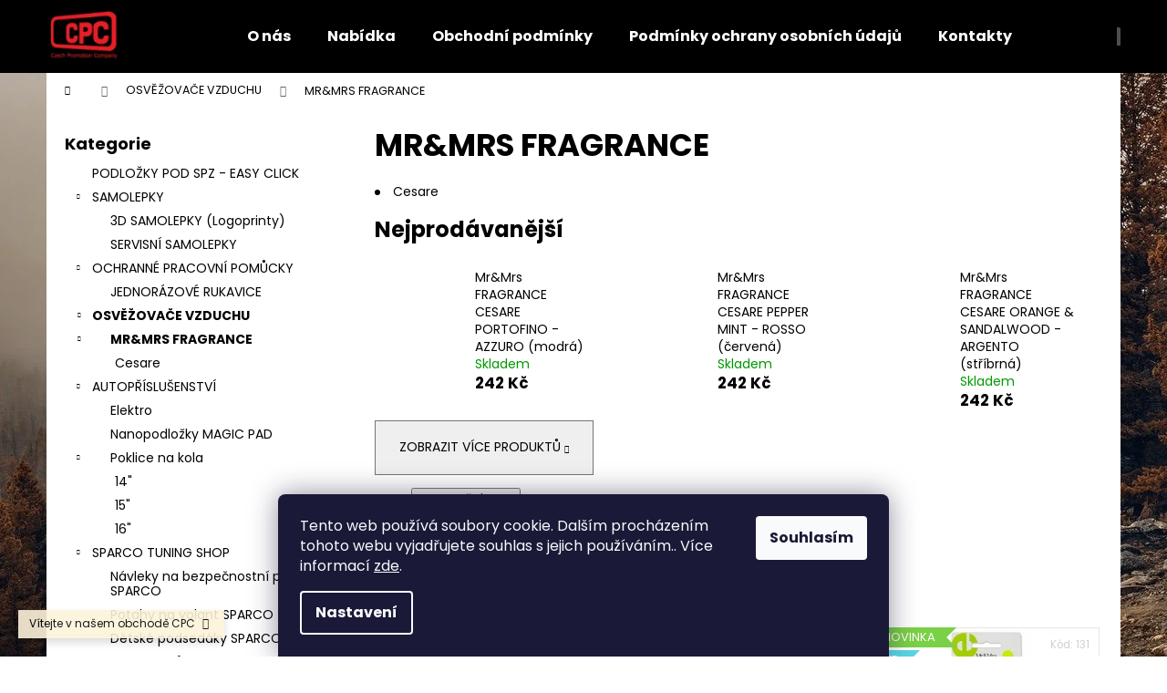

--- FILE ---
content_type: text/html; charset=utf-8
request_url: https://www.cpc-group.cz/mr-mrs-fragrance/
body_size: 22727
content:
<!doctype html><html lang="cs" dir="ltr" class="header-background-dark external-fonts-loaded"><head><meta charset="utf-8" /><meta name="viewport" content="width=device-width,initial-scale=1" /><title>www.cpc-group.cz</title><link rel="preconnect" href="https://cdn.myshoptet.com" /><link rel="dns-prefetch" href="https://cdn.myshoptet.com" /><link rel="preload" href="https://cdn.myshoptet.com/prj/dist/master/cms/libs/jquery/jquery-1.11.3.min.js" as="script" /><link href="https://cdn.myshoptet.com/prj/dist/master/cms/templates/frontend_templates/shared/css/font-face/poppins.css" rel="stylesheet"><link href="https://cdn.myshoptet.com/prj/dist/master/shop/dist/font-shoptet-12.css.d637f40c301981789c16.css" rel="stylesheet"><script>
dataLayer = [];
dataLayer.push({'shoptet' : {
    "pageId": 737,
    "pageType": "category",
    "currency": "CZK",
    "currencyInfo": {
        "decimalSeparator": ",",
        "exchangeRate": 1,
        "priceDecimalPlaces": 2,
        "symbol": "K\u010d",
        "symbolLeft": 0,
        "thousandSeparator": " "
    },
    "language": "cs",
    "projectId": 575660,
    "category": {
        "guid": "6c715e42-0cf3-11ee-8abc-664bf65c3b8e",
        "path": "OSV\u011a\u017dOVA\u010cE VZDUCHU | MR&MRS FRAGRANCE",
        "parentCategoryGuid": "628e649c-0cf3-11ee-ac62-664bf65c3b8e"
    },
    "cartInfo": {
        "id": null,
        "freeShipping": false,
        "freeShippingFrom": 0,
        "leftToFreeGift": {
            "formattedPrice": "0 K\u010d",
            "priceLeft": 0
        },
        "freeGift": false,
        "leftToFreeShipping": {
            "priceLeft": 0,
            "dependOnRegion": 0,
            "formattedPrice": "0 K\u010d"
        },
        "discountCoupon": [],
        "getNoBillingShippingPrice": {
            "withoutVat": 0,
            "vat": 0,
            "withVat": 0
        },
        "cartItems": [],
        "taxMode": "ORDINARY"
    },
    "cart": [],
    "customer": {
        "priceRatio": 1,
        "priceListId": 1,
        "groupId": null,
        "registered": false,
        "mainAccount": false
    }
}});
dataLayer.push({'cookie_consent' : {
    "marketing": "denied",
    "analytics": "denied"
}});
document.addEventListener('DOMContentLoaded', function() {
    shoptet.consent.onAccept(function(agreements) {
        if (agreements.length == 0) {
            return;
        }
        dataLayer.push({
            'cookie_consent' : {
                'marketing' : (agreements.includes(shoptet.config.cookiesConsentOptPersonalisation)
                    ? 'granted' : 'denied'),
                'analytics': (agreements.includes(shoptet.config.cookiesConsentOptAnalytics)
                    ? 'granted' : 'denied')
            },
            'event': 'cookie_consent'
        });
    });
});
</script>

<!-- Google Tag Manager -->
<script>(function(w,d,s,l,i){w[l]=w[l]||[];w[l].push({'gtm.start':
new Date().getTime(),event:'gtm.js'});var f=d.getElementsByTagName(s)[0],
j=d.createElement(s),dl=l!='dataLayer'?'&l='+l:'';j.async=true;j.src=
'https://www.googletagmanager.com/gtm.js?id='+i+dl;f.parentNode.insertBefore(j,f);
})(window,document,'script','dataLayer','GTM-KSZQRJP');</script>
<!-- End Google Tag Manager -->

<meta property="og:type" content="website"><meta property="og:site_name" content="cpc-group.cz"><meta property="og:url" content="https://www.cpc-group.cz/mr-mrs-fragrance/"><meta property="og:title" content="www.cpc-group.cz"><meta name="author" content="CPC TRADING Group s.r.o."><meta name="web_author" content="Shoptet.cz"><meta name="dcterms.rightsHolder" content="www.cpc-group.cz"><meta name="robots" content="index,follow"><meta property="og:image" content="https://cdn.myshoptet.com/usr/www.cpc-group.cz/user/front_images/ogImage/hp.jpg?t=1767717334"><meta property="og:description" content="CPC Czech Promotion Company EASY CLICK - PODLOŽKY POD SPZ - 3D SAMOLEPKY - AUTODOPLŇKY - SPARCO - GEBOL - RAZÍTKA - OSVĚŽOVAČE VZDUCHU"><meta name="description" content="CPC Czech Promotion Company EASY CLICK - PODLOŽKY POD SPZ - 3D SAMOLEPKY - AUTODOPLŇKY - SPARCO - GEBOL - RAZÍTKA - OSVĚŽOVAČE VZDUCHU"><meta name="google-site-verification" content="MC-82DXW4P79G"><style>:root {--color-primary: #000000;--color-primary-h: 0;--color-primary-s: 0%;--color-primary-l: 0%;--color-primary-hover: #343434;--color-primary-hover-h: 0;--color-primary-hover-s: 0%;--color-primary-hover-l: 20%;--color-secondary: #000000;--color-secondary-h: 0;--color-secondary-s: 0%;--color-secondary-l: 0%;--color-secondary-hover: #656565;--color-secondary-hover-h: 0;--color-secondary-hover-s: 0%;--color-secondary-hover-l: 40%;--color-tertiary: #cfcfcf;--color-tertiary-h: 0;--color-tertiary-s: 0%;--color-tertiary-l: 81%;--color-tertiary-hover: #cfcfcf;--color-tertiary-hover-h: 0;--color-tertiary-hover-s: 0%;--color-tertiary-hover-l: 81%;--color-header-background: #000000;--template-font: "Poppins";--template-headings-font: "Poppins";--header-background-url: url("[data-uri]");--cookies-notice-background: #1A1937;--cookies-notice-color: #F8FAFB;--cookies-notice-button-hover: #f5f5f5;--cookies-notice-link-hover: #27263f;--templates-update-management-preview-mode-content: "Náhled aktualizací šablony je aktivní pro váš prohlížeč."}</style>
    
    <link href="https://cdn.myshoptet.com/prj/dist/master/shop/dist/main-12.less.64f4322fa4ce7268234e.css" rel="stylesheet" />
                <link href="https://cdn.myshoptet.com/prj/dist/master/shop/dist/mobile-header-v1-12.less.a3f5e7d2d0fb934ead19.css" rel="stylesheet" />
    
    <script>var shoptet = shoptet || {};</script>
    <script src="https://cdn.myshoptet.com/prj/dist/master/shop/dist/main-3g-header.js.05f199e7fd2450312de2.js"></script>
<!-- User include --><!-- /User include --><link rel="shortcut icon" href="/favicon.ico" type="image/x-icon" /><link rel="canonical" href="https://www.cpc-group.cz/mr-mrs-fragrance/" />    <script>
        var _hwq = _hwq || [];
        _hwq.push(['setKey', '9555D35ACE07880BBF6F4BF534DC770D']);
        _hwq.push(['setTopPos', '100']);
        _hwq.push(['showWidget', '22']);
        (function() {
            var ho = document.createElement('script');
            ho.src = 'https://cz.im9.cz/direct/i/gjs.php?n=wdgt&sak=9555D35ACE07880BBF6F4BF534DC770D';
            var s = document.getElementsByTagName('script')[0]; s.parentNode.insertBefore(ho, s);
        })();
    </script>
<script>!function(){var t={9196:function(){!function(){var t=/\[object (Boolean|Number|String|Function|Array|Date|RegExp)\]/;function r(r){return null==r?String(r):(r=t.exec(Object.prototype.toString.call(Object(r))))?r[1].toLowerCase():"object"}function n(t,r){return Object.prototype.hasOwnProperty.call(Object(t),r)}function e(t){if(!t||"object"!=r(t)||t.nodeType||t==t.window)return!1;try{if(t.constructor&&!n(t,"constructor")&&!n(t.constructor.prototype,"isPrototypeOf"))return!1}catch(t){return!1}for(var e in t);return void 0===e||n(t,e)}function o(t,r,n){this.b=t,this.f=r||function(){},this.d=!1,this.a={},this.c=[],this.e=function(t){return{set:function(r,n){u(c(r,n),t.a)},get:function(r){return t.get(r)}}}(this),i(this,t,!n);var e=t.push,o=this;t.push=function(){var r=[].slice.call(arguments,0),n=e.apply(t,r);return i(o,r),n}}function i(t,n,o){for(t.c.push.apply(t.c,n);!1===t.d&&0<t.c.length;){if("array"==r(n=t.c.shift()))t:{var i=n,a=t.a;if("string"==r(i[0])){for(var f=i[0].split("."),s=f.pop(),p=(i=i.slice(1),0);p<f.length;p++){if(void 0===a[f[p]])break t;a=a[f[p]]}try{a[s].apply(a,i)}catch(t){}}}else if("function"==typeof n)try{n.call(t.e)}catch(t){}else{if(!e(n))continue;for(var l in n)u(c(l,n[l]),t.a)}o||(t.d=!0,t.f(t.a,n),t.d=!1)}}function c(t,r){for(var n={},e=n,o=t.split("."),i=0;i<o.length-1;i++)e=e[o[i]]={};return e[o[o.length-1]]=r,n}function u(t,o){for(var i in t)if(n(t,i)){var c=t[i];"array"==r(c)?("array"==r(o[i])||(o[i]=[]),u(c,o[i])):e(c)?(e(o[i])||(o[i]={}),u(c,o[i])):o[i]=c}}window.DataLayerHelper=o,o.prototype.get=function(t){var r=this.a;t=t.split(".");for(var n=0;n<t.length;n++){if(void 0===r[t[n]])return;r=r[t[n]]}return r},o.prototype.flatten=function(){this.b.splice(0,this.b.length),this.b[0]={},u(this.a,this.b[0])}}()}},r={};function n(e){var o=r[e];if(void 0!==o)return o.exports;var i=r[e]={exports:{}};return t[e](i,i.exports,n),i.exports}n.n=function(t){var r=t&&t.__esModule?function(){return t.default}:function(){return t};return n.d(r,{a:r}),r},n.d=function(t,r){for(var e in r)n.o(r,e)&&!n.o(t,e)&&Object.defineProperty(t,e,{enumerable:!0,get:r[e]})},n.o=function(t,r){return Object.prototype.hasOwnProperty.call(t,r)},function(){"use strict";n(9196)}()}();</script><style>/* custom background */@media (min-width: 992px) {body {background-position: top center;background-repeat: no-repeat;background-attachment: fixed;background-image: url('https://cdn.myshoptet.com/usr/www.cpc-group.cz/user/frontend_backgrounds/pozad__.jpg');}}</style>    <!-- Global site tag (gtag.js) - Google Analytics -->
    <script async src="https://www.googletagmanager.com/gtag/js?id=G-C2D6394WGV"></script>
    <script>
        
        window.dataLayer = window.dataLayer || [];
        function gtag(){dataLayer.push(arguments);}
        

                    console.debug('default consent data');

            gtag('consent', 'default', {"ad_storage":"denied","analytics_storage":"denied","ad_user_data":"denied","ad_personalization":"denied","wait_for_update":500});
            dataLayer.push({
                'event': 'default_consent'
            });
        
        gtag('js', new Date());

        
                gtag('config', 'G-C2D6394WGV', {"groups":"GA4","send_page_view":false,"content_group":"category","currency":"CZK","page_language":"cs"});
        
                gtag('config', 'AW-11405533118');
        
        
        
        
        
                    gtag('event', 'page_view', {"send_to":"GA4","page_language":"cs","content_group":"category","currency":"CZK"});
        
        
        
        
        
        
        
        
        
        
        
        
        
        document.addEventListener('DOMContentLoaded', function() {
            if (typeof shoptet.tracking !== 'undefined') {
                for (var id in shoptet.tracking.bannersList) {
                    gtag('event', 'view_promotion', {
                        "send_to": "UA",
                        "promotions": [
                            {
                                "id": shoptet.tracking.bannersList[id].id,
                                "name": shoptet.tracking.bannersList[id].name,
                                "position": shoptet.tracking.bannersList[id].position
                            }
                        ]
                    });
                }
            }

            shoptet.consent.onAccept(function(agreements) {
                if (agreements.length !== 0) {
                    console.debug('gtag consent accept');
                    var gtagConsentPayload =  {
                        'ad_storage': agreements.includes(shoptet.config.cookiesConsentOptPersonalisation)
                            ? 'granted' : 'denied',
                        'analytics_storage': agreements.includes(shoptet.config.cookiesConsentOptAnalytics)
                            ? 'granted' : 'denied',
                                                                                                'ad_user_data': agreements.includes(shoptet.config.cookiesConsentOptPersonalisation)
                            ? 'granted' : 'denied',
                        'ad_personalization': agreements.includes(shoptet.config.cookiesConsentOptPersonalisation)
                            ? 'granted' : 'denied',
                        };
                    console.debug('update consent data', gtagConsentPayload);
                    gtag('consent', 'update', gtagConsentPayload);
                    dataLayer.push(
                        { 'event': 'update_consent' }
                    );
                }
            });
        });
    </script>
</head><body class="desktop id-737 in-mr-mrs-fragrance template-12 type-category multiple-columns-body columns-mobile-2 columns-3 ums_forms_redesign--off ums_a11y_category_page--on ums_discussion_rating_forms--off ums_flags_display_unification--on ums_a11y_login--off mobile-header-version-1"><noscript>
    <style>
        #header {
            padding-top: 0;
            position: relative !important;
            top: 0;
        }
        .header-navigation {
            position: relative !important;
        }
        .overall-wrapper {
            margin: 0 !important;
        }
        body:not(.ready) {
            visibility: visible !important;
        }
    </style>
    <div class="no-javascript">
        <div class="no-javascript__title">Musíte změnit nastavení vašeho prohlížeče</div>
        <div class="no-javascript__text">Podívejte se na: <a href="https://www.google.com/support/bin/answer.py?answer=23852">Jak povolit JavaScript ve vašem prohlížeči</a>.</div>
        <div class="no-javascript__text">Pokud používáte software na blokování reklam, může být nutné povolit JavaScript z této stránky.</div>
        <div class="no-javascript__text">Děkujeme.</div>
    </div>
</noscript>

        <div id="fb-root"></div>
        <script>
            window.fbAsyncInit = function() {
                FB.init({
//                    appId            : 'your-app-id',
                    autoLogAppEvents : true,
                    xfbml            : true,
                    version          : 'v19.0'
                });
            };
        </script>
        <script async defer crossorigin="anonymous" src="https://connect.facebook.net/cs_CZ/sdk.js"></script>
<!-- Google Tag Manager (noscript) -->
<noscript><iframe src="https://www.googletagmanager.com/ns.html?id=GTM-KSZQRJP"
height="0" width="0" style="display:none;visibility:hidden"></iframe></noscript>
<!-- End Google Tag Manager (noscript) -->

    <div class="siteCookies siteCookies--bottom siteCookies--dark js-siteCookies" role="dialog" data-testid="cookiesPopup" data-nosnippet>
        <div class="siteCookies__form">
            <div class="siteCookies__content">
                <div class="siteCookies__text">
                    Tento web používá soubory cookie. Dalším procházením tohoto webu vyjadřujete souhlas s jejich používáním.. Více informací <a href="/podminky-ochrany-osobnich-udaju/" target="\" _blank="" rel="\" noreferrer="">zde</a>.
                </div>
                <p class="siteCookies__links">
                    <button class="siteCookies__link js-cookies-settings" aria-label="Nastavení cookies" data-testid="cookiesSettings">Nastavení</button>
                </p>
            </div>
            <div class="siteCookies__buttonWrap">
                                <button class="siteCookies__button js-cookiesConsentSubmit" value="all" aria-label="Přijmout cookies" data-testid="buttonCookiesAccept">Souhlasím</button>
            </div>
        </div>
        <script>
            document.addEventListener("DOMContentLoaded", () => {
                const siteCookies = document.querySelector('.js-siteCookies');
                document.addEventListener("scroll", shoptet.common.throttle(() => {
                    const st = document.documentElement.scrollTop;
                    if (st > 1) {
                        siteCookies.classList.add('siteCookies--scrolled');
                    } else {
                        siteCookies.classList.remove('siteCookies--scrolled');
                    }
                }, 100));
            });
        </script>
    </div>
<a href="#content" class="skip-link sr-only">Přejít na obsah</a><div class="overall-wrapper"><div class="site-msg information"><div class="container"><div class="text">Vítejte v našem obchodě CPC</div><div class="close js-close-information-msg"></div></div></div>
    <div class="user-action">
                    <div class="content-window-in login-window-in">
                        <button type="button" class="btn toggle-window-arr toggle-window" data-target="login" data-testid="backToShop" aria-controls="cart-widget">Zpět <span>do obchodu</span></button>
                    <div class="container">
                    <div class="row">
                        <div class="col-sm-2 col-lg-offset-1">
                        </div>
                        <div class="col-sm-8 col-lg-7">
                        <div class="user-action-in"><div class="user-action-login"><h2 id="loginHeading">Přihlášení k vašemu účtu</h2><div id="customerLogin"><form action="/action/Customer/Login/" method="post" id="formLoginIncluded" class="csrf-enabled formLogin" data-testid="formLogin"><input type="hidden" name="referer" value="" /><div class="form-group"><div class="input-wrapper email js-validated-element-wrapper no-label"><input type="email" name="email" class="form-control" autofocus placeholder="E-mailová adresa (např. jan@novak.cz)" data-testid="inputEmail" autocomplete="email" required /></div></div><div class="form-group"><div class="input-wrapper password js-validated-element-wrapper no-label"><input type="password" name="password" class="form-control" placeholder="Heslo" data-testid="inputPassword" autocomplete="current-password" required /><span class="no-display">Nemůžete vyplnit toto pole</span><input type="text" name="surname" value="" class="no-display" /></div></div><div class="form-group"><div class="login-wrapper"><button type="submit" class="btn btn-secondary btn-text btn-login" data-testid="buttonSubmit">Přihlásit se</button><div class="password-helper"><a href="/registrace/" data-testid="signup" rel="nofollow">Nová registrace</a><a href="/klient/zapomenute-heslo/" rel="nofollow">Zapomenuté heslo</a></div></div></div><div class="social-login-buttons"><div class="social-login-buttons-divider"><span>nebo</span></div><div class="form-group"><a href="/action/Social/login/?provider=Facebook" class="login-btn facebook" rel="nofollow"><span class="login-facebook-icon"></span><strong>Přihlásit se přes Facebook</strong></a></div><div class="form-group"><a href="/action/Social/login/?provider=Google" class="login-btn google" rel="nofollow"><span class="login-google-icon"></span><strong>Přihlásit se přes Google</strong></a></div><div class="form-group"><a href="/action/Social/login/?provider=Seznam" class="login-btn seznam" rel="nofollow"><span class="login-seznam-icon"></span><strong>Přihlásit se přes Seznam</strong></a></div></div></form>
</div></div><div class="user-action-register place-registration-here"><h2>Registrace</h2><div class="loader static"></div></div></div>
                        </div>
                    </div>
                </div>
            </div>
            </div>
<header id="header"><div class="container navigation-wrapper"><div class="site-name"><a href="/" data-testid="linkWebsiteLogo"><img src="https://cdn.myshoptet.com/usr/www.cpc-group.cz/user/logos/cpc_logo-1.png" alt="CPC TRADING Group s.r.o." fetchpriority="low" /></a></div><nav id="navigation" aria-label="Hlavní menu" data-collapsible="true"><div class="navigation-in menu"><ul class="menu-level-1" role="menubar" data-testid="headerMenuItems"><li class="menu-item-722" role="none"><a href="/o-nas/" data-testid="headerMenuItem" role="menuitem" aria-expanded="false"><b>O nás</b></a></li>
<li class="menu-item-792" role="none"><a href="/nabidka/" data-testid="headerMenuItem" role="menuitem" aria-expanded="false"><b>Nabídka</b></a></li>
<li class="menu-item-39" role="none"><a href="/obchodni-podminky/" data-testid="headerMenuItem" role="menuitem" aria-expanded="false"><b>Obchodní podmínky</b></a></li>
<li class="menu-item-691" role="none"><a href="/podminky-ochrany-osobnich-udaju/" data-testid="headerMenuItem" role="menuitem" aria-expanded="false"><b>Podmínky ochrany osobních údajů</b></a></li>
<li class="menu-item-29" role="none"><a href="/kontakty/" data-testid="headerMenuItem" role="menuitem" aria-expanded="false"><b>Kontakty</b></a></li>
<li class="appended-category menu-item-706" role="none"><a href="/podlozky-pod-spz-easy-click/"><b>PODLOŽKY POD SPZ - EASY CLICK</b></a></li><li class="appended-category menu-item-755 ext" role="none"><a href="/samolepky/"><b>SAMOLEPKY</b><span class="submenu-arrow" role="menuitem"></span></a><ul class="menu-level-2 menu-level-2-appended" role="menu"><li class="menu-item-810" role="none"><a href="/3d-samolepky/" data-testid="headerMenuItem" role="menuitem"><span>3D SAMOLEPKY (Logoprinty)</span></a></li><li class="menu-item-758" role="none"><a href="/servisni-samolepky/" data-testid="headerMenuItem" role="menuitem"><span>SERVISNÍ SAMOLEPKY</span></a></li></ul></li><li class="appended-category menu-item-716 ext" role="none"><a href="/ochranne-pracovni-pomucky/"><b>OCHRANNÉ PRACOVNÍ POMŮCKY</b><span class="submenu-arrow" role="menuitem"></span></a><ul class="menu-level-2 menu-level-2-appended" role="menu"><li class="menu-item-752" role="none"><a href="/jednorazove-rukavice/" data-testid="headerMenuItem" role="menuitem"><span>JEDNORÁZOVÉ RUKAVICE</span></a></li></ul></li><li class="appended-category menu-item-734 ext" role="none"><a href="/osvezovace-vzduchu/"><b>OSVĚŽOVAČE VZDUCHU</b><span class="submenu-arrow" role="menuitem"></span></a><ul class="menu-level-2 menu-level-2-appended" role="menu"><li class="menu-item-737" role="none"><a href="/mr-mrs-fragrance/" data-testid="headerMenuItem" role="menuitem"><span>MR&amp;MRS FRAGRANCE</span></a></li></ul></li><li class="appended-category menu-item-789 ext" role="none"><a href="/autoprislusenstvi/"><b>AUTOPŘÍSLUŠENSTVÍ</b><span class="submenu-arrow" role="menuitem"></span></a><ul class="menu-level-2 menu-level-2-appended" role="menu"><li class="menu-item-795" role="none"><a href="/elektro/" data-testid="headerMenuItem" role="menuitem"><span>Elektro</span></a></li><li class="menu-item-786" role="none"><a href="/nanopodlozky-magic-pad/" data-testid="headerMenuItem" role="menuitem"><span>Nanopodložky MAGIC PAD</span></a></li><li class="menu-item-798" role="none"><a href="/poklice-na-kola/" data-testid="headerMenuItem" role="menuitem"><span>Poklice na kola</span></a></li></ul></li><li class="appended-category menu-item-710 ext" role="none"><a href="/sparco-tuning-shop/"><b>SPARCO TUNING SHOP</b><span class="submenu-arrow" role="menuitem"></span></a><ul class="menu-level-2 menu-level-2-appended" role="menu"><li class="menu-item-822" role="none"><a href="/navleky-na-bezpecnostni-pasy-sparco/" data-testid="headerMenuItem" role="menuitem"><span>Návleky na bezpečnostní pásy SPARCO</span></a></li><li class="menu-item-762" role="none"><a href="/potahy-na-volant-sparco/" data-testid="headerMenuItem" role="menuitem"><span>Potahy na volant SPARCO</span></a></li><li class="menu-item-774" role="none"><a href="/detske-podsedaky-sparco/" data-testid="headerMenuItem" role="menuitem"><span>Dětské podsedáky SPARCO</span></a></li><li class="menu-item-765" role="none"><a href="/kryty-prahu-sparco/" data-testid="headerMenuItem" role="menuitem"><span>Kryty prahů SPARCO</span></a></li><li class="menu-item-768" role="none"><a href="/auto-anteny-sparco/" data-testid="headerMenuItem" role="menuitem"><span>Auto antény SPARCO</span></a></li><li class="menu-item-759" role="none"><a href="/slunecni-clony-sparco/" data-testid="headerMenuItem" role="menuitem"><span>Sluneční clony SPARCO</span></a></li><li class="menu-item-725" role="none"><a href="/autokoberecky-sparco/" data-testid="headerMenuItem" role="menuitem"><span>Autokoberečky SPARCO</span></a></li><li class="menu-item-825" role="none"><a href="/hlavice-radici-paky-sparco/" data-testid="headerMenuItem" role="menuitem"><span>Hlavice řadící páky SPARCO</span></a></li></ul></li><li class="appended-category menu-item-777 ext" role="none"><a href="/autoplachty/"><b>AUTOPLACHTY</b><span class="submenu-arrow" role="menuitem"></span></a><ul class="menu-level-2 menu-level-2-appended" role="menu"><li class="menu-item-780" role="none"><a href="/plachty-proti-kroupam/" data-testid="headerMenuItem" role="menuitem"><span>Plachty proti kroupám</span></a></li></ul></li><li class="appended-category menu-item-783" role="none"><a href="/hadry-a-uterky/"><b>HADRY A UTĚRKY</b></a></li><li class="appended-category menu-item-746 ext" role="none"><a href="/kancelarske-potreby/"><b>KANCELÁŘSKÉ POTŘEBY</b><span class="submenu-arrow" role="menuitem"></span></a><ul class="menu-level-2 menu-level-2-appended" role="menu"><li class="menu-item-749" role="none"><a href="/kancelarske-potreby-razitka/" data-testid="headerMenuItem" role="menuitem"><span>RAZÍTKA - Shiny</span></a></li></ul></li></ul>
    <ul class="navigationActions" role="menu">
                            <li role="none">
                                    <a href="/login/?backTo=%2Fmr-mrs-fragrance%2F" rel="nofollow" data-testid="signin" role="menuitem"><span>Přihlášení</span></a>
                            </li>
                        </ul>
</div><span class="navigation-close"></span></nav><div class="menu-helper" data-testid="hamburgerMenu"><span>Více</span></div>

    <div class="navigation-buttons">
                <a href="#" class="toggle-window" data-target="search" data-testid="linkSearchIcon"><span class="sr-only">Hledat</span></a>
                    
        <a href="/login/?backTo=%2Fmr-mrs-fragrance%2F" class="login-link toggle-window" data-target="login" data-testid="signin" rel="nofollow">
            <span class="sr-only">Přihlášení</span>
        </a>
                    <a href="/kosik/" class="toggle-window cart-count" data-target="cart" data-testid="headerCart" rel="nofollow" aria-haspopup="dialog" aria-expanded="false" aria-controls="cart-widget"><span class="sr-only">Nákupní košík</span></a>
        <a href="#" class="toggle-window" data-target="navigation" data-testid="hamburgerMenu"><span class="sr-only">Menu</span></a>
    </div>

</div></header><!-- / header -->


<div id="content-wrapper" class="container content-wrapper">
    
                                <div class="breadcrumbs navigation-home-icon-wrapper" itemscope itemtype="https://schema.org/BreadcrumbList">
                                                                            <span id="navigation-first" data-basetitle="CPC TRADING Group s.r.o." itemprop="itemListElement" itemscope itemtype="https://schema.org/ListItem">
                <a href="/" itemprop="item" class="navigation-home-icon"><span class="sr-only" itemprop="name">Domů</span></a>
                <span class="navigation-bullet">/</span>
                <meta itemprop="position" content="1" />
            </span>
                                <span id="navigation-1" itemprop="itemListElement" itemscope itemtype="https://schema.org/ListItem">
                <a href="/osvezovace-vzduchu/" itemprop="item" data-testid="breadcrumbsSecondLevel"><span itemprop="name">OSVĚŽOVAČE VZDUCHU</span></a>
                <span class="navigation-bullet">/</span>
                <meta itemprop="position" content="2" />
            </span>
                                            <span id="navigation-2" itemprop="itemListElement" itemscope itemtype="https://schema.org/ListItem" data-testid="breadcrumbsLastLevel">
                <meta itemprop="item" content="https://www.cpc-group.cz/mr-mrs-fragrance/" />
                <meta itemprop="position" content="3" />
                <span itemprop="name" data-title="MR&amp;MRS FRAGRANCE">MR&amp;MRS FRAGRANCE</span>
            </span>
            </div>
            
    <div class="content-wrapper-in">
                                                <aside class="sidebar sidebar-left"  data-testid="sidebarMenu">
                                                                                                <div class="sidebar-inner">
                                                                                                        <div class="box box-bg-variant box-categories">    <div class="skip-link__wrapper">
        <span id="categories-start" class="skip-link__target js-skip-link__target sr-only" tabindex="-1">&nbsp;</span>
        <a href="#categories-end" class="skip-link skip-link--start sr-only js-skip-link--start">Přeskočit kategorie</a>
    </div>

<h4>Kategorie</h4>


<div id="categories"><div class="categories cat-01 external" id="cat-706"><div class="topic"><a href="/podlozky-pod-spz-easy-click/">PODLOŽKY POD SPZ - EASY CLICK<span class="cat-trigger">&nbsp;</span></a></div></div><div class="categories cat-02 expandable expanded" id="cat-755"><div class="topic"><a href="/samolepky/">SAMOLEPKY<span class="cat-trigger">&nbsp;</span></a></div>

                    <ul class=" expanded">
                                        <li >
                <a href="/3d-samolepky/">
                    3D SAMOLEPKY (Logoprinty)
                                    </a>
                                                                </li>
                                <li >
                <a href="/servisni-samolepky/">
                    SERVISNÍ SAMOLEPKY
                                    </a>
                                                                </li>
                </ul>
    </div><div class="categories cat-01 expandable expanded" id="cat-716"><div class="topic"><a href="/ochranne-pracovni-pomucky/">OCHRANNÉ PRACOVNÍ POMŮCKY<span class="cat-trigger">&nbsp;</span></a></div>

                    <ul class=" expanded">
                                        <li >
                <a href="/jednorazove-rukavice/">
                    JEDNORÁZOVÉ RUKAVICE
                                    </a>
                                                                </li>
                </ul>
    </div><div class="categories cat-02 expandable active expanded" id="cat-734"><div class="topic child-active"><a href="/osvezovace-vzduchu/">OSVĚŽOVAČE VZDUCHU<span class="cat-trigger">&nbsp;</span></a></div>

                    <ul class=" active expanded">
                                        <li class="
                active                  expandable                 expanded                ">
                <a href="/mr-mrs-fragrance/">
                    MR&amp;MRS FRAGRANCE
                    <span class="cat-trigger">&nbsp;</span>                </a>
                                                            

                    <ul class=" active expanded">
                                        <li >
                <a href="/cesare/">
                    Cesare
                                    </a>
                                                                </li>
                </ul>
    
                                                </li>
                </ul>
    </div><div class="categories cat-01 expandable expanded" id="cat-789"><div class="topic"><a href="/autoprislusenstvi/">AUTOPŘÍSLUŠENSTVÍ<span class="cat-trigger">&nbsp;</span></a></div>

                    <ul class=" expanded">
                                        <li >
                <a href="/elektro/">
                    Elektro
                                    </a>
                                                                </li>
                                <li >
                <a href="/nanopodlozky-magic-pad/">
                    Nanopodložky MAGIC PAD
                                    </a>
                                                                </li>
                                <li class="
                                 expandable                 expanded                ">
                <a href="/poklice-na-kola/">
                    Poklice na kola
                    <span class="cat-trigger">&nbsp;</span>                </a>
                                                            

                    <ul class=" expanded">
                                        <li >
                <a href="/14/">
                    14&quot;
                                    </a>
                                                                </li>
                                <li >
                <a href="/15/">
                    15&quot;
                                    </a>
                                                                </li>
                                <li >
                <a href="/16/">
                    16&quot;
                                    </a>
                                                                </li>
                </ul>
    
                                                </li>
                </ul>
    </div><div class="categories cat-02 expandable expanded" id="cat-710"><div class="topic"><a href="/sparco-tuning-shop/">SPARCO TUNING SHOP<span class="cat-trigger">&nbsp;</span></a></div>

                    <ul class=" expanded">
                                        <li >
                <a href="/navleky-na-bezpecnostni-pasy-sparco/">
                    Návleky na bezpečnostní pásy SPARCO
                                    </a>
                                                                </li>
                                <li >
                <a href="/potahy-na-volant-sparco/">
                    Potahy na volant SPARCO
                                    </a>
                                                                </li>
                                <li >
                <a href="/detske-podsedaky-sparco/">
                    Dětské podsedáky SPARCO
                                    </a>
                                                                </li>
                                <li >
                <a href="/kryty-prahu-sparco/">
                    Kryty prahů SPARCO
                                    </a>
                                                                </li>
                                <li >
                <a href="/auto-anteny-sparco/">
                    Auto antény SPARCO
                                    </a>
                                                                </li>
                                <li >
                <a href="/slunecni-clony-sparco/">
                    Sluneční clony SPARCO
                                    </a>
                                                                </li>
                                <li class="
                                 expandable                                 external">
                <a href="/autokoberecky-sparco/">
                    Autokoberečky SPARCO
                    <span class="cat-trigger">&nbsp;</span>                </a>
                                                            

    
                                                </li>
                                <li >
                <a href="/hlavice-radici-paky-sparco/">
                    Hlavice řadící páky SPARCO
                                    </a>
                                                                </li>
                </ul>
    </div><div class="categories cat-01 expandable external" id="cat-777"><div class="topic"><a href="/autoplachty/">AUTOPLACHTY<span class="cat-trigger">&nbsp;</span></a></div>

    </div><div class="categories cat-02 external" id="cat-783"><div class="topic"><a href="/hadry-a-uterky/">HADRY A UTĚRKY<span class="cat-trigger">&nbsp;</span></a></div></div><div class="categories cat-01 expandable expanded" id="cat-746"><div class="topic"><a href="/kancelarske-potreby/">KANCELÁŘSKÉ POTŘEBY<span class="cat-trigger">&nbsp;</span></a></div>

                    <ul class=" expanded">
                                        <li >
                <a href="/kancelarske-potreby-razitka/">
                    RAZÍTKA - Shiny
                                    </a>
                                                                </li>
                </ul>
    </div>        </div>

    <div class="skip-link__wrapper">
        <a href="#categories-start" class="skip-link skip-link--end sr-only js-skip-link--end" tabindex="-1" hidden>Přeskočit kategorie</a>
        <span id="categories-end" class="skip-link__target js-skip-link__target sr-only" tabindex="-1">&nbsp;</span>
    </div>
</div>
                                                                                                            <div class="box box-bg-default box-sm box-topProducts">        <div class="top-products-wrapper js-top10" >
        <h4><span>Top 10 produktů</span></h4>
        <ol class="top-products">
                            <li class="display-image">
                                            <a href="/podlozka-pod-spz-easy-click-classic-s-atestem-8sd-bez-potisku/" class="top-products-image">
                            <img src="data:image/svg+xml,%3Csvg%20width%3D%22100%22%20height%3D%22100%22%20xmlns%3D%22http%3A%2F%2Fwww.w3.org%2F2000%2Fsvg%22%3E%3C%2Fsvg%3E" alt="SPZ Neutral" width="100" height="100"  data-src="https://cdn.myshoptet.com/usr/www.cpc-group.cz/user/shop/related/43-2_spz-neutral.jpg?648c565d" fetchpriority="low" />
                        </a>
                                        <a href="/podlozka-pod-spz-easy-click-classic-s-atestem-8sd-bez-potisku/" class="top-products-content">
                        <span class="top-products-name">  PODLOŽKA POD SPZ - EASY CLICK Classic s ATESTEM 8SD - BEZ POTISKU</span>
                        
                                                        <strong>
                                35 Kč
                                    

                            </strong>
                                                    
                    </a>
                </li>
                            <li class="display-image">
                                            <a href="/cistici-rucnik-z-mikrovlakna-30-x-60cm/" class="top-products-image">
                            <img src="data:image/svg+xml,%3Csvg%20width%3D%22100%22%20height%3D%22100%22%20xmlns%3D%22http%3A%2F%2Fwww.w3.org%2F2000%2Fsvg%22%3E%3C%2Fsvg%3E" alt="Mikroutěrky 30x60cm" width="100" height="100"  data-src="https://cdn.myshoptet.com/usr/www.cpc-group.cz/user/shop/related/330_mikrouterky-30x60cm.jpg?66f559f0" fetchpriority="low" />
                        </a>
                                        <a href="/cistici-rucnik-z-mikrovlakna-30-x-60cm/" class="top-products-content">
                        <span class="top-products-name">  Čistící ručník z mikrovlákna 30 x 60cm</span>
                        
                                                        <strong>
                                155 Kč
                                    

                            </strong>
                                                    
                    </a>
                </li>
                            <li class="display-image">
                                            <a href="/podlozka-pod-spz-easy-click-classic-s-atestem-8sd-evropska-unie/" class="top-products-image">
                            <img src="data:image/svg+xml,%3Csvg%20width%3D%22100%22%20height%3D%22100%22%20xmlns%3D%22http%3A%2F%2Fwww.w3.org%2F2000%2Fsvg%22%3E%3C%2Fsvg%3E" alt="SPZ EU" width="100" height="100"  data-src="https://cdn.myshoptet.com/usr/www.cpc-group.cz/user/shop/related/50_spz-eu.jpg?648c5693" fetchpriority="low" />
                        </a>
                                        <a href="/podlozka-pod-spz-easy-click-classic-s-atestem-8sd-evropska-unie/" class="top-products-content">
                        <span class="top-products-name">  PODLOŽKA POD SPZ - EASY CLICK Classic s ATESTEM 8SD - EVROPSKÁ UNIE</span>
                        
                                                        <strong>
                                40 Kč
                                    

                            </strong>
                                                    
                    </a>
                </li>
                            <li class="display-image">
                                            <a href="/cistici-rucnik-z-mikrovlakna-30-x-40cm/" class="top-products-image">
                            <img src="data:image/svg+xml,%3Csvg%20width%3D%22100%22%20height%3D%22100%22%20xmlns%3D%22http%3A%2F%2Fwww.w3.org%2F2000%2Fsvg%22%3E%3C%2Fsvg%3E" alt="Mikroutěrky 30x40cm" width="100" height="100"  data-src="https://cdn.myshoptet.com/usr/www.cpc-group.cz/user/shop/related/327_mikrouterky-30x40cm.jpg?66f55946" fetchpriority="low" />
                        </a>
                                        <a href="/cistici-rucnik-z-mikrovlakna-30-x-40cm/" class="top-products-content">
                        <span class="top-products-name">  Čistící ručník z mikrovlákna 30 x 40cm</span>
                        
                                                        <strong>
                                140 Kč
                                    

                            </strong>
                                                    
                    </a>
                </li>
                            <li class="display-image">
                                            <a href="/podlozka-pod-spz-easy-click-classic-s-atestem-8sd-ceska-republika/" class="top-products-image">
                            <img src="data:image/svg+xml,%3Csvg%20width%3D%22100%22%20height%3D%22100%22%20xmlns%3D%22http%3A%2F%2Fwww.w3.org%2F2000%2Fsvg%22%3E%3C%2Fsvg%3E" alt="SPZ ČR" width="100" height="100"  data-src="https://cdn.myshoptet.com/usr/www.cpc-group.cz/user/shop/related/44_spz-cr.jpg?648c565d" fetchpriority="low" />
                        </a>
                                        <a href="/podlozka-pod-spz-easy-click-classic-s-atestem-8sd-ceska-republika/" class="top-products-content">
                        <span class="top-products-name">  PODLOŽKA POD SPZ - EASY CLICK Classic s ATESTEM 8SD - ČESKÁ REPUBLIKA</span>
                        
                                                        <strong>
                                40 Kč
                                    

                            </strong>
                                                    
                    </a>
                </li>
                            <li class="display-image">
                                            <a href="/cistici-rucnik-z-mikrovlakna-30-x-30cm/" class="top-products-image">
                            <img src="data:image/svg+xml,%3Csvg%20width%3D%22100%22%20height%3D%22100%22%20xmlns%3D%22http%3A%2F%2Fwww.w3.org%2F2000%2Fsvg%22%3E%3C%2Fsvg%3E" alt="Mikroutěrky 30x30cm" width="100" height="100"  data-src="https://cdn.myshoptet.com/usr/www.cpc-group.cz/user/shop/related/324_mikrouterky-30x30cm.jpg?66f55718" fetchpriority="low" />
                        </a>
                                        <a href="/cistici-rucnik-z-mikrovlakna-30-x-30cm/" class="top-products-content">
                        <span class="top-products-name">  Čistící ručník z mikrovlákna 30 x 30cm</span>
                        
                                                        <strong>
                                130 Kč
                                    

                            </strong>
                                                    
                    </a>
                </li>
                            <li class="display-image">
                                            <a href="/3d-samolepka-mic-tenis/" class="top-products-image">
                            <img src="data:image/svg+xml,%3Csvg%20width%3D%22100%22%20height%3D%22100%22%20xmlns%3D%22http%3A%2F%2Fwww.w3.org%2F2000%2Fsvg%22%3E%3C%2Fsvg%3E" alt="3D samolepka 3" width="100" height="100"  data-src="https://cdn.myshoptet.com/usr/www.cpc-group.cz/user/shop/related/285_3d-samolepka-3.jpg?653f9a96" fetchpriority="low" />
                        </a>
                                        <a href="/3d-samolepka-mic-tenis/" class="top-products-content">
                        <span class="top-products-name">  3D SAMOLEPKA - MÍČ - TENIS</span>
                        
                                                        <strong>
                                40 Kč
                                    

                            </strong>
                                                    
                    </a>
                </li>
                            <li class="display-image">
                                            <a href="/podlozka-pod-spz-easy-click-classic-s-atestem-8sd-s-3d-pryskyricovou-samolepkou/" class="top-products-image">
                            <img src="data:image/svg+xml,%3Csvg%20width%3D%22100%22%20height%3D%22100%22%20xmlns%3D%22http%3A%2F%2Fwww.w3.org%2F2000%2Fsvg%22%3E%3C%2Fsvg%3E" alt="SPZ pryskyřice 1" width="100" height="100"  data-src="https://cdn.myshoptet.com/usr/www.cpc-group.cz/user/shop/related/292_spz-pryskyrice-1.jpg?65cc9648" fetchpriority="low" />
                        </a>
                                        <a href="/podlozka-pod-spz-easy-click-classic-s-atestem-8sd-s-3d-pryskyricovou-samolepkou/" class="top-products-content">
                        <span class="top-products-name">  PODLOŽKA POD SPZ - EASY CLICK Classic s ATESTEM 8SD - s 3D pryskyřicovou samolepkou</span>
                        
                                                        <strong>
                                45 Kč
                                    

                            </strong>
                                                    
                    </a>
                </li>
                            <li class="display-image">
                                            <a href="/podlozka-pod-spz-3d-s-vymennou-listou/" class="top-products-image">
                            <img src="data:image/svg+xml,%3Csvg%20width%3D%22100%22%20height%3D%22100%22%20xmlns%3D%22http%3A%2F%2Fwww.w3.org%2F2000%2Fsvg%22%3E%3C%2Fsvg%3E" alt="3D SPZ 4" width="100" height="100"  data-src="https://cdn.myshoptet.com/usr/www.cpc-group.cz/user/shop/related/95_3d-spz-4.jpg?648c8488" fetchpriority="low" />
                        </a>
                                        <a href="/podlozka-pod-spz-3d-s-vymennou-listou/" class="top-products-content">
                        <span class="top-products-name">  PODLOŽKA POD SPZ 3D s výměnnou lištou</span>
                        
                                                        <strong>
                                49 Kč
                                    

                            </strong>
                                                    
                    </a>
                </li>
                            <li class="display-image">
                                            <a href="/3d-samolepka-mic-fotbal/" class="top-products-image">
                            <img src="data:image/svg+xml,%3Csvg%20width%3D%22100%22%20height%3D%22100%22%20xmlns%3D%22http%3A%2F%2Fwww.w3.org%2F2000%2Fsvg%22%3E%3C%2Fsvg%3E" alt="3D samolepka 2" width="100" height="100"  data-src="https://cdn.myshoptet.com/usr/www.cpc-group.cz/user/shop/related/282_3d-samolepka-2.jpg?653f99fd" fetchpriority="low" />
                        </a>
                                        <a href="/3d-samolepka-mic-fotbal/" class="top-products-content">
                        <span class="top-products-name">  3D SAMOLEPKA - MÍČ - FOTBAL</span>
                        
                                                        <strong>
                                40 Kč
                                    

                            </strong>
                                                    
                    </a>
                </li>
                    </ol>
    </div>
</div>
                                                                                                            <div class="box box-bg-variant box-sm box-filters"><div id="filters-default-position" data-filters-default-position="left"></div><div class="filters-wrapper"><div class="filters-unveil-button-wrapper" data-testid='buttonOpenFilter'><a href="#" class="btn btn-default unveil-button" data-unveil="filters" data-text="Zavřít filtr">Otevřít filtr </a></div><div id="filters" class="filters"><div class="slider-wrapper"><h4><span>Cena</span></h4><div class="slider-header"><span class="from"><span id="min">242</span> Kč</span><span class="to"><span id="max">243</span> Kč</span></div><div class="slider-content"><div id="slider" class="param-price-filter"></div></div><span id="currencyExchangeRate" class="no-display">1</span><span id="categoryMinValue" class="no-display">242</span><span id="categoryMaxValue" class="no-display">243</span></div><form action="/action/ProductsListing/setPriceFilter/" method="post" id="price-filter-form"><fieldset id="price-filter"><input type="hidden" value="242" name="priceMin" id="price-value-min" /><input type="hidden" value="243" name="priceMax" id="price-value-max" /><input type="hidden" name="referer" value="/mr-mrs-fragrance/" /></fieldset></form><div class="filter-sections"><div class="filter-section filter-section-button"><a href="#" class="chevron-after chevron-down-after toggle-filters" data-unveil="category-filter-hover">Rozbalit filtr</a></div><div id="category-filter-hover"><div id="manufacturer-filter" class="filter-section filter-section-manufacturer"><h4><span>Značky</span></h4><form action="/action/productsListing/setManufacturerFilter/" method="post"><fieldset><div><input data-url="https://www.cpc-group.cz/mr-mrs-fragrance:mr-mrs-fragrance/" data-filter-id="mr-mrs-fragrance" data-filter-code="manufacturerId" type="checkbox" name="manufacturerId[]" id="manufacturerId[]mr-mrs-fragrance" value="mr-mrs-fragrance" autocomplete="off" /><label for="manufacturerId[]mr-mrs-fragrance" class="filter-label">Mr&amp;Mrs Fragrance&nbsp;<span class="filter-count">11</span></label></div><input type="hidden" name="referer" value="/mr-mrs-fragrance/" /></fieldset></form></div><div class="filter-section filter-section-count"><div class="filter-total-count">        Položek k zobrazení: <strong>11</strong>
    </div>
</div>

</div></div></div></div></div>
                                                                                                            <div class="box box-bg-default box-sm box-instagram">    </div>
                                                                                                            <div class="box box-bg-variant box-sm box-facebook">            <div id="facebookWidget">
            <h4><span>Facebook</span></h4>
            <div class="fb-page" data-href="https://www.facebook.com/cpc.cz/" data-hide-cover="false" data-show-facepile="true" data-show-posts="true" data-width="191" data-height="398" style="overflow:hidden"><div class="fb-xfbml-parse-ignore"><blockquote cite="https://www.facebook.com/cpc.cz/"><a href="https://www.facebook.com/cpc.cz/">CPC TRADING Group s.r.o.</a></blockquote></div></div>

        </div>
    </div>
                                                                    </div>
                                                            </aside>
                            <main id="content" class="content narrow">
                            <div class="category-top">
            <h1 class="category-title" data-testid="titleCategory">MR&amp;MRS FRAGRANCE</h1>
                            
                                
            <ul class="subcategories">
                                                <li class="col-xs-6 col-sm-6 col-lg-3 col-xl-3">
                        <a href="/cesare/">
                            
                            <span class="text">
                                Cesare
                            </span>
                        </a>
                    </li>
                            
                    </ul>
            <div class="products-top-wrapper" aria-labelledby="productsTopHeading">
    <h2 id="productsTopHeading" class="products-top-header">Nejprodávanější</h2>
    <div id="productsTop" class="products products-inline products-top">
        
                    
                                <div class="product active" aria-hidden="false">
    <div class="p" data-micro="product" data-micro-product-id="155" data-testid="productItem">
            <a href="/mr-mrs-fragrance-cesare-portofino-azzuro--modra-/" class="image" aria-hidden="true" tabindex="-1">
        <img src="data:image/svg+xml,%3Csvg%20width%3D%22100%22%20height%3D%22100%22%20xmlns%3D%22http%3A%2F%2Fwww.w3.org%2F2000%2Fsvg%22%3E%3C%2Fsvg%3E" alt="MR MRS FRAGRANCE CESARE PORTOFINO" data-micro-image="https://cdn.myshoptet.com/usr/www.cpc-group.cz/user/shop/big/155_mr-mrs-fragrance-cesare-portofino.jpg?648d84b5" width="100" height="100"  data-src="https://cdn.myshoptet.com/usr/www.cpc-group.cz/user/shop/related/155_mr-mrs-fragrance-cesare-portofino.jpg?648d84b5" fetchpriority="low" />
                    <meta id="ogImageProducts" property="og:image" content="https://cdn.myshoptet.com/usr/www.cpc-group.cz/user/shop/big/155_mr-mrs-fragrance-cesare-portofino.jpg?648d84b5" />
                <meta itemprop="image" content="https://cdn.myshoptet.com/usr/www.cpc-group.cz/user/shop/big/155_mr-mrs-fragrance-cesare-portofino.jpg?648d84b5">
        <div class="extra-flags">
            

    

        </div>
    </a>
        <div class="p-in">
            <div class="p-in-in">
                <a
    href="/mr-mrs-fragrance-cesare-portofino-azzuro--modra-/"
    class="name"
    data-micro="url">
    <span data-micro="name" data-testid="productCardName">
          Mr&amp;Mrs FRAGRANCE CESARE PORTOFINO - AZZURO (modrá)    </span>
</a>
                <div class="ratings-wrapper">
                                                                        <div class="availability">
            <span style="color:#009901">
                Skladem            </span>
                                                            </div>
                                    <span class="p-code">
            Kód: <span data-micro="sku">155</span>
        </span>
                    </div>
                                            </div>
            

<div class="p-bottom no-buttons">
    <div class="offers" data-micro="offer"
    data-micro-price="242.00"
    data-micro-price-currency="CZK"
            data-micro-availability="https://schema.org/InStock"
    >
        <div class="prices">
            <span class="price-standard-wrapper price-standard-wrapper-placeholder">&nbsp;</span>
    
    
            <div class="price price-final" data-testid="productCardPrice">
        <strong>
                                        242 Kč
                    </strong>
            

        
    </div>
            
</div>
            </div>
</div>
        </div>
    </div>
</div>
                <div class="product active" aria-hidden="false">
    <div class="p" data-micro="product" data-micro-product-id="152" data-testid="productItem">
            <a href="/mr-mrs-fragrance-cesare-pepper-mint-rosso--cervena-/" class="image" aria-hidden="true" tabindex="-1">
        <img src="data:image/svg+xml,%3Csvg%20width%3D%22100%22%20height%3D%22100%22%20xmlns%3D%22http%3A%2F%2Fwww.w3.org%2F2000%2Fsvg%22%3E%3C%2Fsvg%3E" alt="MR MRS FRAGRANCE CESARE PEPPER MINT" data-micro-image="https://cdn.myshoptet.com/usr/www.cpc-group.cz/user/shop/big/152_mr-mrs-fragrance-cesare-pepper-mint.jpg?648d847a" width="100" height="100"  data-src="https://cdn.myshoptet.com/usr/www.cpc-group.cz/user/shop/related/152_mr-mrs-fragrance-cesare-pepper-mint.jpg?648d847a" fetchpriority="low" />
                <meta itemprop="image" content="https://cdn.myshoptet.com/usr/www.cpc-group.cz/user/shop/big/152_mr-mrs-fragrance-cesare-pepper-mint.jpg?648d847a">
        <div class="extra-flags">
            

    

        </div>
    </a>
        <div class="p-in">
            <div class="p-in-in">
                <a
    href="/mr-mrs-fragrance-cesare-pepper-mint-rosso--cervena-/"
    class="name"
    data-micro="url">
    <span data-micro="name" data-testid="productCardName">
          Mr&amp;Mrs FRAGRANCE CESARE PEPPER MINT - ROSSO (červená)    </span>
</a>
                <div class="ratings-wrapper">
                                                                        <div class="availability">
            <span style="color:#009901">
                Skladem            </span>
                                                            </div>
                                    <span class="p-code">
            Kód: <span data-micro="sku">152</span>
        </span>
                    </div>
                                            </div>
            

<div class="p-bottom no-buttons">
    <div class="offers" data-micro="offer"
    data-micro-price="242.00"
    data-micro-price-currency="CZK"
            data-micro-availability="https://schema.org/InStock"
    >
        <div class="prices">
            <span class="price-standard-wrapper price-standard-wrapper-placeholder">&nbsp;</span>
    
    
            <div class="price price-final" data-testid="productCardPrice">
        <strong>
                                        242 Kč
                    </strong>
            

        
    </div>
            
</div>
            </div>
</div>
        </div>
    </div>
</div>
                <div class="product active" aria-hidden="false">
    <div class="p" data-micro="product" data-micro-product-id="149" data-testid="productItem">
            <a href="/mr-mrs-fragrance-cesare-orange-sandalwood-argento--stribrna-/" class="image" aria-hidden="true" tabindex="-1">
        <img src="data:image/svg+xml,%3Csvg%20width%3D%22100%22%20height%3D%22100%22%20xmlns%3D%22http%3A%2F%2Fwww.w3.org%2F2000%2Fsvg%22%3E%3C%2Fsvg%3E" alt="MR MRS FRAGRANCE CESARE ORANGE SANDALWOOD" data-micro-image="https://cdn.myshoptet.com/usr/www.cpc-group.cz/user/shop/big/149_mr-mrs-fragrance-cesare-orange-sandalwood.jpg?648d8439" width="100" height="100"  data-src="https://cdn.myshoptet.com/usr/www.cpc-group.cz/user/shop/related/149_mr-mrs-fragrance-cesare-orange-sandalwood.jpg?648d8439" fetchpriority="low" />
                <meta itemprop="image" content="https://cdn.myshoptet.com/usr/www.cpc-group.cz/user/shop/big/149_mr-mrs-fragrance-cesare-orange-sandalwood.jpg?648d8439">
        <div class="extra-flags">
            

    

        </div>
    </a>
        <div class="p-in">
            <div class="p-in-in">
                <a
    href="/mr-mrs-fragrance-cesare-orange-sandalwood-argento--stribrna-/"
    class="name"
    data-micro="url">
    <span data-micro="name" data-testid="productCardName">
          Mr&amp;Mrs FRAGRANCE CESARE ORANGE &amp; SANDALWOOD - ARGENTO (stříbrná)    </span>
</a>
                <div class="ratings-wrapper">
                                                                        <div class="availability">
            <span style="color:#009901">
                Skladem            </span>
                                                            </div>
                                    <span class="p-code">
            Kód: <span data-micro="sku">149</span>
        </span>
                    </div>
                                            </div>
            

<div class="p-bottom no-buttons">
    <div class="offers" data-micro="offer"
    data-micro-price="242.00"
    data-micro-price-currency="CZK"
            data-micro-availability="https://schema.org/InStock"
    >
        <div class="prices">
            <span class="price-standard-wrapper price-standard-wrapper-placeholder">&nbsp;</span>
    
    
            <div class="price price-final" data-testid="productCardPrice">
        <strong>
                                        242 Kč
                    </strong>
            

        
    </div>
            
</div>
            </div>
</div>
        </div>
    </div>
</div>
                <div class="product inactive" aria-hidden="true">
    <div class="p" data-micro="product" data-micro-product-id="146" data-testid="productItem">
            <a href="/mr-mrs-fragrance-cesare-noble-oud-oro--zlata-/" class="image" aria-hidden="true" tabindex="-1">
        <img src="data:image/svg+xml,%3Csvg%20width%3D%22100%22%20height%3D%22100%22%20xmlns%3D%22http%3A%2F%2Fwww.w3.org%2F2000%2Fsvg%22%3E%3C%2Fsvg%3E" alt="MR MRS FRAGRANCE CESARE NOBLE OUD ORO" data-micro-image="https://cdn.myshoptet.com/usr/www.cpc-group.cz/user/shop/big/146_mr-mrs-fragrance-cesare-noble-oud-oro.jpg?648d83f2" width="100" height="100"  data-src="https://cdn.myshoptet.com/usr/www.cpc-group.cz/user/shop/related/146_mr-mrs-fragrance-cesare-noble-oud-oro.jpg?648d83f2" fetchpriority="low" />
                <meta itemprop="image" content="https://cdn.myshoptet.com/usr/www.cpc-group.cz/user/shop/big/146_mr-mrs-fragrance-cesare-noble-oud-oro.jpg?648d83f2">
        <div class="extra-flags">
            

    

        </div>
    </a>
        <div class="p-in">
            <div class="p-in-in">
                <a
    href="/mr-mrs-fragrance-cesare-noble-oud-oro--zlata-/"
    class="name"
    data-micro="url" tabindex="-1">
    <span data-micro="name" data-testid="productCardName">
          Mr&amp;Mrs FRAGRANCE CESARE NOBLE OUD - ORO (zlatá)    </span>
</a>
                <div class="ratings-wrapper">
                                                                        <div class="availability">
            <span style="color:#009901">
                Skladem            </span>
                                                            </div>
                                    <span class="p-code">
            Kód: <span data-micro="sku">146</span>
        </span>
                    </div>
                                            </div>
            

<div class="p-bottom no-buttons">
    <div class="offers" data-micro="offer"
    data-micro-price="242.00"
    data-micro-price-currency="CZK"
            data-micro-availability="https://schema.org/InStock"
    >
        <div class="prices">
            <span class="price-standard-wrapper price-standard-wrapper-placeholder">&nbsp;</span>
    
    
            <div class="price price-final" data-testid="productCardPrice">
        <strong>
                                        242 Kč
                    </strong>
            

        
    </div>
            
</div>
            </div>
</div>
        </div>
    </div>
</div>
                <div class="product inactive" aria-hidden="true">
    <div class="p" data-micro="product" data-micro-product-id="143" data-testid="productItem">
            <a href="/mr-mrs-fragrance-cesare-noble-oud-bronzo--bronzova-/" class="image" aria-hidden="true" tabindex="-1">
        <img src="data:image/svg+xml,%3Csvg%20width%3D%22100%22%20height%3D%22100%22%20xmlns%3D%22http%3A%2F%2Fwww.w3.org%2F2000%2Fsvg%22%3E%3C%2Fsvg%3E" alt="MR MRS FRAGRANCE CESARE NOBLE OUD BRONZO" data-micro-image="https://cdn.myshoptet.com/usr/www.cpc-group.cz/user/shop/big/143_mr-mrs-fragrance-cesare-noble-oud-bronzo.jpg?648d83ad" width="100" height="100"  data-src="https://cdn.myshoptet.com/usr/www.cpc-group.cz/user/shop/related/143_mr-mrs-fragrance-cesare-noble-oud-bronzo.jpg?648d83ad" fetchpriority="low" />
                <meta itemprop="image" content="https://cdn.myshoptet.com/usr/www.cpc-group.cz/user/shop/big/143_mr-mrs-fragrance-cesare-noble-oud-bronzo.jpg?648d83ad">
        <div class="extra-flags">
            

    

        </div>
    </a>
        <div class="p-in">
            <div class="p-in-in">
                <a
    href="/mr-mrs-fragrance-cesare-noble-oud-bronzo--bronzova-/"
    class="name"
    data-micro="url" tabindex="-1">
    <span data-micro="name" data-testid="productCardName">
          Mr&amp;Mrs FRAGRANCE CESARE NOBLE OUD - BRONZO (bronzová)    </span>
</a>
                <div class="ratings-wrapper">
                                                                        <div class="availability">
            <span style="color:#009901">
                Skladem            </span>
                                                            </div>
                                    <span class="p-code">
            Kód: <span data-micro="sku">143</span>
        </span>
                    </div>
                                            </div>
            

<div class="p-bottom no-buttons">
    <div class="offers" data-micro="offer"
    data-micro-price="242.00"
    data-micro-price-currency="CZK"
            data-micro-availability="https://schema.org/InStock"
    >
        <div class="prices">
            <span class="price-standard-wrapper price-standard-wrapper-placeholder">&nbsp;</span>
    
    
            <div class="price price-final" data-testid="productCardPrice">
        <strong>
                                        242 Kč
                    </strong>
            

        
    </div>
            
</div>
            </div>
</div>
        </div>
    </div>
</div>
                <div class="product inactive" aria-hidden="true">
    <div class="p" data-micro="product" data-micro-product-id="140" data-testid="productItem">
            <a href="/mr-mrs-fragrance-cesare-fresh-air-bianco--bila-/" class="image" aria-hidden="true" tabindex="-1">
        <img src="data:image/svg+xml,%3Csvg%20width%3D%22100%22%20height%3D%22100%22%20xmlns%3D%22http%3A%2F%2Fwww.w3.org%2F2000%2Fsvg%22%3E%3C%2Fsvg%3E" alt="MR MRS FRAGRANCE CESARE FRESH AIR" data-micro-image="https://cdn.myshoptet.com/usr/www.cpc-group.cz/user/shop/big/140_mr-mrs-fragrance-cesare-fresh-air.jpg?648d835e" width="100" height="100"  data-src="https://cdn.myshoptet.com/usr/www.cpc-group.cz/user/shop/related/140_mr-mrs-fragrance-cesare-fresh-air.jpg?648d835e" fetchpriority="low" />
                <meta itemprop="image" content="https://cdn.myshoptet.com/usr/www.cpc-group.cz/user/shop/big/140_mr-mrs-fragrance-cesare-fresh-air.jpg?648d835e">
        <div class="extra-flags">
            

    

        </div>
    </a>
        <div class="p-in">
            <div class="p-in-in">
                <a
    href="/mr-mrs-fragrance-cesare-fresh-air-bianco--bila-/"
    class="name"
    data-micro="url" tabindex="-1">
    <span data-micro="name" data-testid="productCardName">
          Mr&amp;Mrs FRAGRANCE CESARE FRESH AIR - BIANCO (bílá)    </span>
</a>
                <div class="ratings-wrapper">
                                                                        <div class="availability">
            <span style="color:#009901">
                Skladem            </span>
                                                            </div>
                                    <span class="p-code">
            Kód: <span data-micro="sku">140</span>
        </span>
                    </div>
                                            </div>
            

<div class="p-bottom no-buttons">
    <div class="offers" data-micro="offer"
    data-micro-price="242.00"
    data-micro-price-currency="CZK"
            data-micro-availability="https://schema.org/InStock"
    >
        <div class="prices">
            <span class="price-standard-wrapper price-standard-wrapper-placeholder">&nbsp;</span>
    
    
            <div class="price price-final" data-testid="productCardPrice">
        <strong>
                                        242 Kč
                    </strong>
            

        
    </div>
            
</div>
            </div>
</div>
        </div>
    </div>
</div>
                <div class="product inactive" aria-hidden="true">
    <div class="p" data-micro="product" data-micro-product-id="137" data-testid="productItem">
            <a href="/mr-mrs-fragrance-cesare-energy-arancio--oranzova-/" class="image" aria-hidden="true" tabindex="-1">
        <img src="data:image/svg+xml,%3Csvg%20width%3D%22100%22%20height%3D%22100%22%20xmlns%3D%22http%3A%2F%2Fwww.w3.org%2F2000%2Fsvg%22%3E%3C%2Fsvg%3E" alt="MR MRS FRAGRANCE CESARE ENERGY" data-micro-image="https://cdn.myshoptet.com/usr/www.cpc-group.cz/user/shop/big/137_mr-mrs-fragrance-cesare-energy.jpg?648d830f" width="100" height="100"  data-src="https://cdn.myshoptet.com/usr/www.cpc-group.cz/user/shop/related/137_mr-mrs-fragrance-cesare-energy.jpg?648d830f" fetchpriority="low" />
                <meta itemprop="image" content="https://cdn.myshoptet.com/usr/www.cpc-group.cz/user/shop/big/137_mr-mrs-fragrance-cesare-energy.jpg?648d830f">
        <div class="extra-flags">
            

    

        </div>
    </a>
        <div class="p-in">
            <div class="p-in-in">
                <a
    href="/mr-mrs-fragrance-cesare-energy-arancio--oranzova-/"
    class="name"
    data-micro="url" tabindex="-1">
    <span data-micro="name" data-testid="productCardName">
          Mr&amp;Mrs FRAGRANCE CESARE ENERGY - ARANCIO (oranžová)    </span>
</a>
                <div class="ratings-wrapper">
                                                                        <div class="availability">
            <span style="color:#009901">
                Skladem            </span>
                                                            </div>
                                    <span class="p-code">
            Kód: <span data-micro="sku">137</span>
        </span>
                    </div>
                                            </div>
            

<div class="p-bottom no-buttons">
    <div class="offers" data-micro="offer"
    data-micro-price="242.00"
    data-micro-price-currency="CZK"
            data-micro-availability="https://schema.org/InStock"
    >
        <div class="prices">
            <span class="price-standard-wrapper price-standard-wrapper-placeholder">&nbsp;</span>
    
    
            <div class="price price-final" data-testid="productCardPrice">
        <strong>
                                        242 Kč
                    </strong>
            

        
    </div>
            
</div>
            </div>
</div>
        </div>
    </div>
</div>
                <div class="product inactive" aria-hidden="true">
    <div class="p" data-micro="product" data-micro-product-id="134" data-testid="productItem">
            <a href="/mr-mrs-fragrance-cesare-citrus-musk-fuchsia--ruzova-/" class="image" aria-hidden="true" tabindex="-1">
        <img src="data:image/svg+xml,%3Csvg%20width%3D%22100%22%20height%3D%22100%22%20xmlns%3D%22http%3A%2F%2Fwww.w3.org%2F2000%2Fsvg%22%3E%3C%2Fsvg%3E" alt="MR MRS FRAGRANCE CESARE CITRUS MUSK" data-micro-image="https://cdn.myshoptet.com/usr/www.cpc-group.cz/user/shop/big/134_mr-mrs-fragrance-cesare-citrus-musk.jpg?648d82c0" width="100" height="100"  data-src="https://cdn.myshoptet.com/usr/www.cpc-group.cz/user/shop/related/134_mr-mrs-fragrance-cesare-citrus-musk.jpg?648d82c0" fetchpriority="low" />
                <meta itemprop="image" content="https://cdn.myshoptet.com/usr/www.cpc-group.cz/user/shop/big/134_mr-mrs-fragrance-cesare-citrus-musk.jpg?648d82c0">
        <div class="extra-flags">
            

    

        </div>
    </a>
        <div class="p-in">
            <div class="p-in-in">
                <a
    href="/mr-mrs-fragrance-cesare-citrus-musk-fuchsia--ruzova-/"
    class="name"
    data-micro="url" tabindex="-1">
    <span data-micro="name" data-testid="productCardName">
          Mr&amp;Mrs FRAGRANCE CESARE CITRUS &amp; MUSK - FUCHSIA (růžová)    </span>
</a>
                <div class="ratings-wrapper">
                                                                        <div class="availability">
            <span style="color:#009901">
                Skladem            </span>
                                                            </div>
                                    <span class="p-code">
            Kód: <span data-micro="sku">134</span>
        </span>
                    </div>
                                            </div>
            

<div class="p-bottom no-buttons">
    <div class="offers" data-micro="offer"
    data-micro-price="242.00"
    data-micro-price-currency="CZK"
            data-micro-availability="https://schema.org/InStock"
    >
        <div class="prices">
            <span class="price-standard-wrapper price-standard-wrapper-placeholder">&nbsp;</span>
    
    
            <div class="price price-final" data-testid="productCardPrice">
        <strong>
                                        242 Kč
                    </strong>
            

        
    </div>
            
</div>
            </div>
</div>
        </div>
    </div>
</div>
                <div class="product inactive" aria-hidden="true">
    <div class="p" data-micro="product" data-micro-product-id="131" data-testid="productItem">
            <a href="/mr-mrs-fragrance-cesare-citrus-verde--zelena-/" class="image" aria-hidden="true" tabindex="-1">
        <img src="data:image/svg+xml,%3Csvg%20width%3D%22100%22%20height%3D%22100%22%20xmlns%3D%22http%3A%2F%2Fwww.w3.org%2F2000%2Fsvg%22%3E%3C%2Fsvg%3E" alt="MR MRS FRAGRANCE CESARE CITRUS" data-micro-image="https://cdn.myshoptet.com/usr/www.cpc-group.cz/user/shop/big/131_mr-mrs-fragrance-cesare-citrus.jpg?648d826d" width="100" height="100"  data-src="https://cdn.myshoptet.com/usr/www.cpc-group.cz/user/shop/related/131_mr-mrs-fragrance-cesare-citrus.jpg?648d826d" fetchpriority="low" />
                <meta itemprop="image" content="https://cdn.myshoptet.com/usr/www.cpc-group.cz/user/shop/big/131_mr-mrs-fragrance-cesare-citrus.jpg?648d826d">
        <div class="extra-flags">
            

    

        </div>
    </a>
        <div class="p-in">
            <div class="p-in-in">
                <a
    href="/mr-mrs-fragrance-cesare-citrus-verde--zelena-/"
    class="name"
    data-micro="url" tabindex="-1">
    <span data-micro="name" data-testid="productCardName">
          Mr&amp;Mrs FRAGRANCE CESARE CITRUS - VERDE (zelená)    </span>
</a>
                <div class="ratings-wrapper">
                                                                        <div class="availability">
            <span style="color:#009901">
                Skladem            </span>
                                                            </div>
                                    <span class="p-code">
            Kód: <span data-micro="sku">131</span>
        </span>
                    </div>
                                            </div>
            

<div class="p-bottom no-buttons">
    <div class="offers" data-micro="offer"
    data-micro-price="242.00"
    data-micro-price-currency="CZK"
            data-micro-availability="https://schema.org/InStock"
    >
        <div class="prices">
            <span class="price-standard-wrapper price-standard-wrapper-placeholder">&nbsp;</span>
    
    
            <div class="price price-final" data-testid="productCardPrice">
        <strong>
                                        242 Kč
                    </strong>
            

        
    </div>
            
</div>
            </div>
</div>
        </div>
    </div>
</div>
                <div class="product inactive" aria-hidden="true">
    <div class="p" data-micro="product" data-micro-product-id="128" data-testid="productItem">
            <a href="/mr-mrs-fragrance-cesare-cinnamon-woods-rosso-scuro--vinova-/" class="image" aria-hidden="true" tabindex="-1">
        <img src="data:image/svg+xml,%3Csvg%20width%3D%22100%22%20height%3D%22100%22%20xmlns%3D%22http%3A%2F%2Fwww.w3.org%2F2000%2Fsvg%22%3E%3C%2Fsvg%3E" alt="Mr&amp;Mrs FRAGRANCE CESARE CINNAMON &amp; WOODS ROSSO SCURO (vínová)" data-micro-image="https://cdn.myshoptet.com/usr/www.cpc-group.cz/user/shop/big/128_mr-mrs-fragrance-cesare-cinnamon-woods-rosso-scuro--vinova.jpg?648d81ec" width="100" height="100"  data-src="https://cdn.myshoptet.com/usr/www.cpc-group.cz/user/shop/related/128_mr-mrs-fragrance-cesare-cinnamon-woods-rosso-scuro--vinova.jpg?648d81ec" fetchpriority="low" />
                <meta itemprop="image" content="https://cdn.myshoptet.com/usr/www.cpc-group.cz/user/shop/big/128_mr-mrs-fragrance-cesare-cinnamon-woods-rosso-scuro--vinova.jpg?648d81ec">
        <div class="extra-flags">
            

    

        </div>
    </a>
        <div class="p-in">
            <div class="p-in-in">
                <a
    href="/mr-mrs-fragrance-cesare-cinnamon-woods-rosso-scuro--vinova-/"
    class="name"
    data-micro="url" tabindex="-1">
    <span data-micro="name" data-testid="productCardName">
          Mr&amp;Mrs FRAGRANCE CESARE CINNAMON &amp; WOODS - ROSSO SCURO (vínová)    </span>
</a>
                <div class="ratings-wrapper">
                                                                        <div class="availability">
            <span style="color:#009901">
                Skladem            </span>
                                                            </div>
                                    <span class="p-code">
            Kód: <span data-micro="sku">128</span>
        </span>
                    </div>
                                            </div>
            

<div class="p-bottom no-buttons">
    <div class="offers" data-micro="offer"
    data-micro-price="242.00"
    data-micro-price-currency="CZK"
            data-micro-availability="https://schema.org/InStock"
    >
        <div class="prices">
            <span class="price-standard-wrapper price-standard-wrapper-placeholder">&nbsp;</span>
    
    
            <div class="price price-final" data-testid="productCardPrice">
        <strong>
                                        242 Kč
                    </strong>
            

        
    </div>
            
</div>
            </div>
</div>
        </div>
    </div>
</div>
    </div>
    <div class="button-wrapper">
        <button class="chevron-after chevron-down-after toggle-top-products btn"
            type="button"
            aria-expanded="false"
            aria-controls="productsTop"
            data-label-show="Zobrazit více produktů"
            data-label-hide="Zobrazit méně produktů">
            Zobrazit více produktů        </button>
    </div>
</div>
    </div>
<div class="category-content-wrapper">
                                        <div id="category-header" class="category-header">
    <div class="listSorting js-listSorting">
        <h2 class="sr-only" id="listSortingHeading">Řazení produktů</h2>
        <ul class="listSorting__controls" aria-labelledby="listSortingHeading">
                                            <li>
                    <button
                        type="button"
                        id="listSortingControl-priority"
                        class="listSorting__control listSorting__control--current"
                        data-sort="priority"
                        data-url="https://www.cpc-group.cz/mr-mrs-fragrance/?order=priority"
                        aria-label="Doporučujeme - Aktuálně nastavené řazení" aria-disabled="true">
                        Doporučujeme
                    </button>
                </li>
                                            <li>
                    <button
                        type="button"
                        id="listSortingControl-price"
                        class="listSorting__control"
                        data-sort="price"
                        data-url="https://www.cpc-group.cz/mr-mrs-fragrance/?order=price"
                        >
                        Nejlevnější
                    </button>
                </li>
                                            <li>
                    <button
                        type="button"
                        id="listSortingControl--price"
                        class="listSorting__control"
                        data-sort="-price"
                        data-url="https://www.cpc-group.cz/mr-mrs-fragrance/?order=-price"
                        >
                        Nejdražší
                    </button>
                </li>
                                            <li>
                    <button
                        type="button"
                        id="listSortingControl-bestseller"
                        class="listSorting__control"
                        data-sort="bestseller"
                        data-url="https://www.cpc-group.cz/mr-mrs-fragrance/?order=bestseller"
                        >
                        Nejprodávanější
                    </button>
                </li>
                                            <li>
                    <button
                        type="button"
                        id="listSortingControl-name"
                        class="listSorting__control"
                        data-sort="name"
                        data-url="https://www.cpc-group.cz/mr-mrs-fragrance/?order=name"
                        >
                        Abecedně
                    </button>
                </li>
                    </ul>
    </div>

    </div>
                            <div id="filters-wrapper"></div>
        
        <h2 id="productsListHeading" class="sr-only" tabindex="-1">Výpis produktů</h2>

        <div id="products" class="products products-page products-block" data-testid="productCards">
                            
        
                                                            <div class="product">
    <div class="p" data-micro="product" data-micro-product-id="125" data-micro-identifier="8a3f86e2-0cf3-11ee-9eba-2a468233c620" data-testid="productItem">
                    <a href="/mr-mrs-fragrance-cesare-cedar-wood-nerro--cerna-/" class="image">
                <img src="https://cdn.myshoptet.com/usr/www.cpc-group.cz/user/shop/detail/125_mr-mrs-fragrance-cesare-cedar-wood.jpg?648d808f
" alt="MR MRS FRAGRANCE CESARE CEDAR WOOD" data-micro-image="https://cdn.myshoptet.com/usr/www.cpc-group.cz/user/shop/big/125_mr-mrs-fragrance-cesare-cedar-wood.jpg?648d808f" width="423" height="318"  fetchpriority="high" />
                                    <meta id="ogImage" property="og:image" content="https://cdn.myshoptet.com/usr/www.cpc-group.cz/user/shop/big/125_mr-mrs-fragrance-cesare-cedar-wood.jpg?648d808f" />
                                                                                                                                                                                    <div class="flags flags-default">                            <span class="flag flag-new">
            Novinka
    </span>
    <span class="flag flag-tip">
            Tip
    </span>
                                                
                                                
                    </div>
                                                    
    

    


            </a>
        
        <div class="p-in">

            <div class="p-in-in">
                <a href="/mr-mrs-fragrance-cesare-cedar-wood-nerro--cerna-/" class="name" data-micro="url">
                    <span data-micro="name" data-testid="productCardName">
                          Mr&amp;Mrs FRAGRANCE CESARE CEDAR WOOD - NERRO (černá)                    </span>
                </a>
                
                <div class="availability">
            <span style="color:#009901">
                Skladem            </span>
                                                            </div>
    
                            </div>

            <div class="p-bottom">
                
                <div data-micro="offer"
    data-micro-price="242.00"
    data-micro-price-currency="CZK"
            data-micro-availability="https://schema.org/InStock"
    >
                    <div class="prices">
                                                                                
                        
                        
                        
            <div class="price price-final" data-testid="productCardPrice">
        <strong>
                                        242 Kč
                    </strong>
            

        
    </div>


                        

                    </div>

                    

                                            <div class="p-tools">
                                                            <form action="/action/Cart/addCartItem/" method="post" class="pr-action csrf-enabled">
                                    <input type="hidden" name="language" value="cs" />
                                                                            <input type="hidden" name="priceId" value="128" />
                                                                        <input type="hidden" name="productId" value="125" />
                                                                            
<input type="hidden" name="amount" value="1" autocomplete="off" />
                                                                        <button type="submit" class="btn btn-cart add-to-cart-button" data-testid="buttonAddToCart" aria-label="Do košíku Mr&amp;Mrs FRAGRANCE CESARE CEDAR WOOD - NERRO (černá)"><span>Do košíku</span></button>
                                </form>
                                                                                    
    
                                                    </div>
                    
                                                                                            <p class="p-desc" data-micro="description" data-testid="productCardShortDescr">
                                Mr&Mrs FRAGRANCE CESARE CEDAR WOOD - NERRO (černá)
                            </p>
                                                            

                </div>

            </div>

        </div>

        
    

                    <span class="p-code">
            Kód: <span data-micro="sku">125</span>
        </span>
    
    </div>
</div>
                                        <div class="product">
    <div class="p" data-micro="product" data-micro-product-id="128" data-micro-identifier="5e39d100-0cf4-11ee-b91f-664bf65c3b8e" data-testid="productItem">
                    <a href="/mr-mrs-fragrance-cesare-cinnamon-woods-rosso-scuro--vinova-/" class="image">
                <img src="https://cdn.myshoptet.com/usr/www.cpc-group.cz/user/shop/detail/128_mr-mrs-fragrance-cesare-cinnamon-woods-rosso-scuro--vinova.jpg?648d81ec
" alt="Mr&amp;Mrs FRAGRANCE CESARE CINNAMON &amp; WOODS ROSSO SCURO (vínová)" data-micro-image="https://cdn.myshoptet.com/usr/www.cpc-group.cz/user/shop/big/128_mr-mrs-fragrance-cesare-cinnamon-woods-rosso-scuro--vinova.jpg?648d81ec" width="423" height="318"  fetchpriority="low" />
                                                                                                                                                                                    <div class="flags flags-default">                            <span class="flag flag-new">
            Novinka
    </span>
    <span class="flag flag-tip">
            Tip
    </span>
                                                
                                                
                    </div>
                                                    
    

    


            </a>
        
        <div class="p-in">

            <div class="p-in-in">
                <a href="/mr-mrs-fragrance-cesare-cinnamon-woods-rosso-scuro--vinova-/" class="name" data-micro="url">
                    <span data-micro="name" data-testid="productCardName">
                          Mr&amp;Mrs FRAGRANCE CESARE CINNAMON &amp; WOODS - ROSSO SCURO (vínová)                    </span>
                </a>
                
                <div class="availability">
            <span style="color:#009901">
                Skladem            </span>
                                                            </div>
    
                            </div>

            <div class="p-bottom">
                
                <div data-micro="offer"
    data-micro-price="242.00"
    data-micro-price-currency="CZK"
            data-micro-availability="https://schema.org/InStock"
    >
                    <div class="prices">
                                                                                
                        
                        
                        
            <div class="price price-final" data-testid="productCardPrice">
        <strong>
                                        242 Kč
                    </strong>
            

        
    </div>


                        

                    </div>

                    

                                            <div class="p-tools">
                                                            <form action="/action/Cart/addCartItem/" method="post" class="pr-action csrf-enabled">
                                    <input type="hidden" name="language" value="cs" />
                                                                            <input type="hidden" name="priceId" value="131" />
                                                                        <input type="hidden" name="productId" value="128" />
                                                                            
<input type="hidden" name="amount" value="1" autocomplete="off" />
                                                                        <button type="submit" class="btn btn-cart add-to-cart-button" data-testid="buttonAddToCart" aria-label="Do košíku Mr&amp;Mrs FRAGRANCE CESARE CINNAMON &amp; WOODS - ROSSO SCURO (vínová)"><span>Do košíku</span></button>
                                </form>
                                                                                    
    
                                                    </div>
                    
                                                                                            <p class="p-desc" data-micro="description" data-testid="productCardShortDescr">
                                Mr&Mrs FRAGRANCE CESARE CINNAMON & WOODS - ROSSO SCURO (vínová)
                            </p>
                                                            

                </div>

            </div>

        </div>

        
    

                    <span class="p-code">
            Kód: <span data-micro="sku">128</span>
        </span>
    
    </div>
</div>
                                        <div class="product">
    <div class="p" data-micro="product" data-micro-product-id="131" data-micro-identifier="a3c1a5fe-0cf4-11ee-bbb1-664bf65c3b8e" data-testid="productItem">
                    <a href="/mr-mrs-fragrance-cesare-citrus-verde--zelena-/" class="image">
                <img src="https://cdn.myshoptet.com/usr/www.cpc-group.cz/user/shop/detail/131_mr-mrs-fragrance-cesare-citrus.jpg?648d826d
" alt="MR MRS FRAGRANCE CESARE CITRUS" data-shp-lazy="true" data-micro-image="https://cdn.myshoptet.com/usr/www.cpc-group.cz/user/shop/big/131_mr-mrs-fragrance-cesare-citrus.jpg?648d826d" width="423" height="318"  fetchpriority="low" />
                                                                                                                                                                                    <div class="flags flags-default">                            <span class="flag flag-new">
            Novinka
    </span>
    <span class="flag flag-tip">
            Tip
    </span>
                                                
                                                
                    </div>
                                                    
    

    


            </a>
        
        <div class="p-in">

            <div class="p-in-in">
                <a href="/mr-mrs-fragrance-cesare-citrus-verde--zelena-/" class="name" data-micro="url">
                    <span data-micro="name" data-testid="productCardName">
                          Mr&amp;Mrs FRAGRANCE CESARE CITRUS - VERDE (zelená)                    </span>
                </a>
                
                <div class="availability">
            <span style="color:#009901">
                Skladem            </span>
                                                            </div>
    
                            </div>

            <div class="p-bottom">
                
                <div data-micro="offer"
    data-micro-price="242.00"
    data-micro-price-currency="CZK"
            data-micro-availability="https://schema.org/InStock"
    >
                    <div class="prices">
                                                                                
                        
                        
                        
            <div class="price price-final" data-testid="productCardPrice">
        <strong>
                                        242 Kč
                    </strong>
            

        
    </div>


                        

                    </div>

                    

                                            <div class="p-tools">
                                                            <form action="/action/Cart/addCartItem/" method="post" class="pr-action csrf-enabled">
                                    <input type="hidden" name="language" value="cs" />
                                                                            <input type="hidden" name="priceId" value="134" />
                                                                        <input type="hidden" name="productId" value="131" />
                                                                            
<input type="hidden" name="amount" value="1" autocomplete="off" />
                                                                        <button type="submit" class="btn btn-cart add-to-cart-button" data-testid="buttonAddToCart" aria-label="Do košíku Mr&amp;Mrs FRAGRANCE CESARE CITRUS - VERDE (zelená)"><span>Do košíku</span></button>
                                </form>
                                                                                    
    
                                                    </div>
                    
                                                                                            <p class="p-desc" data-micro="description" data-testid="productCardShortDescr">
                                Mr&Mrs FRAGRANCE CESARE CITRUS - VERDE (zelená)
                            </p>
                                                            

                </div>

            </div>

        </div>

        
    

                    <span class="p-code">
            Kód: <span data-micro="sku">131</span>
        </span>
    
    </div>
</div>
                                        <div class="product">
    <div class="p" data-micro="product" data-micro-product-id="134" data-micro-identifier="dc6013e6-0cf4-11ee-b7b0-664bf65c3b8e" data-testid="productItem">
                    <a href="/mr-mrs-fragrance-cesare-citrus-musk-fuchsia--ruzova-/" class="image">
                <img src="data:image/svg+xml,%3Csvg%20width%3D%22423%22%20height%3D%22318%22%20xmlns%3D%22http%3A%2F%2Fwww.w3.org%2F2000%2Fsvg%22%3E%3C%2Fsvg%3E" alt="MR MRS FRAGRANCE CESARE CITRUS MUSK" data-micro-image="https://cdn.myshoptet.com/usr/www.cpc-group.cz/user/shop/big/134_mr-mrs-fragrance-cesare-citrus-musk.jpg?648d82c0" width="423" height="318"  data-src="https://cdn.myshoptet.com/usr/www.cpc-group.cz/user/shop/detail/134_mr-mrs-fragrance-cesare-citrus-musk.jpg?648d82c0
" fetchpriority="low" />
                                                                                                                                                                                    <div class="flags flags-default">                            <span class="flag flag-new">
            Novinka
    </span>
    <span class="flag flag-tip">
            Tip
    </span>
                                                
                                                
                    </div>
                                                    
    

    


            </a>
        
        <div class="p-in">

            <div class="p-in-in">
                <a href="/mr-mrs-fragrance-cesare-citrus-musk-fuchsia--ruzova-/" class="name" data-micro="url">
                    <span data-micro="name" data-testid="productCardName">
                          Mr&amp;Mrs FRAGRANCE CESARE CITRUS &amp; MUSK - FUCHSIA (růžová)                    </span>
                </a>
                
                <div class="availability">
            <span style="color:#009901">
                Skladem            </span>
                                                            </div>
    
                            </div>

            <div class="p-bottom">
                
                <div data-micro="offer"
    data-micro-price="242.00"
    data-micro-price-currency="CZK"
            data-micro-availability="https://schema.org/InStock"
    >
                    <div class="prices">
                                                                                
                        
                        
                        
            <div class="price price-final" data-testid="productCardPrice">
        <strong>
                                        242 Kč
                    </strong>
            

        
    </div>


                        

                    </div>

                    

                                            <div class="p-tools">
                                                            <form action="/action/Cart/addCartItem/" method="post" class="pr-action csrf-enabled">
                                    <input type="hidden" name="language" value="cs" />
                                                                            <input type="hidden" name="priceId" value="137" />
                                                                        <input type="hidden" name="productId" value="134" />
                                                                            
<input type="hidden" name="amount" value="1" autocomplete="off" />
                                                                        <button type="submit" class="btn btn-cart add-to-cart-button" data-testid="buttonAddToCart" aria-label="Do košíku Mr&amp;Mrs FRAGRANCE CESARE CITRUS &amp; MUSK - FUCHSIA (růžová)"><span>Do košíku</span></button>
                                </form>
                                                                                    
    
                                                    </div>
                    
                                                                                            <p class="p-desc" data-micro="description" data-testid="productCardShortDescr">
                                Mr&Mrs FRAGRANCE CESARE CITRUS & MUSK - FUCHSIA (růžová)
                            </p>
                                                            

                </div>

            </div>

        </div>

        
    

                    <span class="p-code">
            Kód: <span data-micro="sku">134</span>
        </span>
    
    </div>
</div>
                                        <div class="product">
    <div class="p" data-micro="product" data-micro-product-id="137" data-micro-identifier="0cdbdeb0-0cf5-11ee-a97b-121fa48e15df" data-testid="productItem">
                    <a href="/mr-mrs-fragrance-cesare-energy-arancio--oranzova-/" class="image">
                <img src="data:image/svg+xml,%3Csvg%20width%3D%22423%22%20height%3D%22318%22%20xmlns%3D%22http%3A%2F%2Fwww.w3.org%2F2000%2Fsvg%22%3E%3C%2Fsvg%3E" alt="MR MRS FRAGRANCE CESARE ENERGY" data-micro-image="https://cdn.myshoptet.com/usr/www.cpc-group.cz/user/shop/big/137_mr-mrs-fragrance-cesare-energy.jpg?648d830f" width="423" height="318"  data-src="https://cdn.myshoptet.com/usr/www.cpc-group.cz/user/shop/detail/137_mr-mrs-fragrance-cesare-energy.jpg?648d830f
" fetchpriority="low" />
                                                                                                                                                                                    <div class="flags flags-default">                            <span class="flag flag-new">
            Novinka
    </span>
    <span class="flag flag-tip">
            Tip
    </span>
                                                
                                                
                    </div>
                                                    
    

    


            </a>
        
        <div class="p-in">

            <div class="p-in-in">
                <a href="/mr-mrs-fragrance-cesare-energy-arancio--oranzova-/" class="name" data-micro="url">
                    <span data-micro="name" data-testid="productCardName">
                          Mr&amp;Mrs FRAGRANCE CESARE ENERGY - ARANCIO (oranžová)                    </span>
                </a>
                
                <div class="availability">
            <span style="color:#009901">
                Skladem            </span>
                                                            </div>
    
                            </div>

            <div class="p-bottom">
                
                <div data-micro="offer"
    data-micro-price="242.00"
    data-micro-price-currency="CZK"
            data-micro-availability="https://schema.org/InStock"
    >
                    <div class="prices">
                                                                                
                        
                        
                        
            <div class="price price-final" data-testid="productCardPrice">
        <strong>
                                        242 Kč
                    </strong>
            

        
    </div>


                        

                    </div>

                    

                                            <div class="p-tools">
                                                            <form action="/action/Cart/addCartItem/" method="post" class="pr-action csrf-enabled">
                                    <input type="hidden" name="language" value="cs" />
                                                                            <input type="hidden" name="priceId" value="140" />
                                                                        <input type="hidden" name="productId" value="137" />
                                                                            
<input type="hidden" name="amount" value="1" autocomplete="off" />
                                                                        <button type="submit" class="btn btn-cart add-to-cart-button" data-testid="buttonAddToCart" aria-label="Do košíku Mr&amp;Mrs FRAGRANCE CESARE ENERGY - ARANCIO (oranžová)"><span>Do košíku</span></button>
                                </form>
                                                                                    
    
                                                    </div>
                    
                                                                                            <p class="p-desc" data-micro="description" data-testid="productCardShortDescr">
                                Mr&Mrs FRAGRANCE CESARE ENERGY - ARANCIO (oranžová)
                            </p>
                                                            

                </div>

            </div>

        </div>

        
    

                    <span class="p-code">
            Kód: <span data-micro="sku">137</span>
        </span>
    
    </div>
</div>
                                        <div class="product">
    <div class="p" data-micro="product" data-micro-product-id="140" data-micro-identifier="3ad9253e-0cf5-11ee-bf88-664bf65c3b8e" data-testid="productItem">
                    <a href="/mr-mrs-fragrance-cesare-fresh-air-bianco--bila-/" class="image">
                <img src="data:image/svg+xml,%3Csvg%20width%3D%22423%22%20height%3D%22318%22%20xmlns%3D%22http%3A%2F%2Fwww.w3.org%2F2000%2Fsvg%22%3E%3C%2Fsvg%3E" alt="MR MRS FRAGRANCE CESARE FRESH AIR" data-micro-image="https://cdn.myshoptet.com/usr/www.cpc-group.cz/user/shop/big/140_mr-mrs-fragrance-cesare-fresh-air.jpg?648d835e" width="423" height="318"  data-src="https://cdn.myshoptet.com/usr/www.cpc-group.cz/user/shop/detail/140_mr-mrs-fragrance-cesare-fresh-air.jpg?648d835e
" fetchpriority="low" />
                                                                                                                                                                                    <div class="flags flags-default">                            <span class="flag flag-new">
            Novinka
    </span>
    <span class="flag flag-tip">
            Tip
    </span>
                                                
                                                
                    </div>
                                                    
    

    


            </a>
        
        <div class="p-in">

            <div class="p-in-in">
                <a href="/mr-mrs-fragrance-cesare-fresh-air-bianco--bila-/" class="name" data-micro="url">
                    <span data-micro="name" data-testid="productCardName">
                          Mr&amp;Mrs FRAGRANCE CESARE FRESH AIR - BIANCO (bílá)                    </span>
                </a>
                
                <div class="availability">
            <span style="color:#009901">
                Skladem            </span>
                                                            </div>
    
                            </div>

            <div class="p-bottom">
                
                <div data-micro="offer"
    data-micro-price="242.00"
    data-micro-price-currency="CZK"
            data-micro-availability="https://schema.org/InStock"
    >
                    <div class="prices">
                                                                                
                        
                        
                        
            <div class="price price-final" data-testid="productCardPrice">
        <strong>
                                        242 Kč
                    </strong>
            

        
    </div>


                        

                    </div>

                    

                                            <div class="p-tools">
                                                            <form action="/action/Cart/addCartItem/" method="post" class="pr-action csrf-enabled">
                                    <input type="hidden" name="language" value="cs" />
                                                                            <input type="hidden" name="priceId" value="143" />
                                                                        <input type="hidden" name="productId" value="140" />
                                                                            
<input type="hidden" name="amount" value="1" autocomplete="off" />
                                                                        <button type="submit" class="btn btn-cart add-to-cart-button" data-testid="buttonAddToCart" aria-label="Do košíku Mr&amp;Mrs FRAGRANCE CESARE FRESH AIR - BIANCO (bílá)"><span>Do košíku</span></button>
                                </form>
                                                                                    
    
                                                    </div>
                    
                                                                                            <p class="p-desc" data-micro="description" data-testid="productCardShortDescr">
                                Mr&Mrs FRAGRANCE CESARE FRESH AIR - BIANCO (bílá)
                            </p>
                                                            

                </div>

            </div>

        </div>

        
    

                    <span class="p-code">
            Kód: <span data-micro="sku">140</span>
        </span>
    
    </div>
</div>
                                        <div class="product">
    <div class="p" data-micro="product" data-micro-product-id="143" data-micro-identifier="6aa646de-0cf5-11ee-aa6f-664bf65c3b8e" data-testid="productItem">
                    <a href="/mr-mrs-fragrance-cesare-noble-oud-bronzo--bronzova-/" class="image">
                <img src="data:image/svg+xml,%3Csvg%20width%3D%22423%22%20height%3D%22318%22%20xmlns%3D%22http%3A%2F%2Fwww.w3.org%2F2000%2Fsvg%22%3E%3C%2Fsvg%3E" alt="MR MRS FRAGRANCE CESARE NOBLE OUD BRONZO" data-micro-image="https://cdn.myshoptet.com/usr/www.cpc-group.cz/user/shop/big/143_mr-mrs-fragrance-cesare-noble-oud-bronzo.jpg?648d83ad" width="423" height="318"  data-src="https://cdn.myshoptet.com/usr/www.cpc-group.cz/user/shop/detail/143_mr-mrs-fragrance-cesare-noble-oud-bronzo.jpg?648d83ad
" fetchpriority="low" />
                                                                                                                                                                                    <div class="flags flags-default">                            <span class="flag flag-new">
            Novinka
    </span>
    <span class="flag flag-tip">
            Tip
    </span>
                                                
                                                
                    </div>
                                                    
    

    


            </a>
        
        <div class="p-in">

            <div class="p-in-in">
                <a href="/mr-mrs-fragrance-cesare-noble-oud-bronzo--bronzova-/" class="name" data-micro="url">
                    <span data-micro="name" data-testid="productCardName">
                          Mr&amp;Mrs FRAGRANCE CESARE NOBLE OUD - BRONZO (bronzová)                    </span>
                </a>
                
                <div class="availability">
            <span style="color:#009901">
                Skladem            </span>
                                                            </div>
    
                            </div>

            <div class="p-bottom">
                
                <div data-micro="offer"
    data-micro-price="242.00"
    data-micro-price-currency="CZK"
            data-micro-availability="https://schema.org/InStock"
    >
                    <div class="prices">
                                                                                
                        
                        
                        
            <div class="price price-final" data-testid="productCardPrice">
        <strong>
                                        242 Kč
                    </strong>
            

        
    </div>


                        

                    </div>

                    

                                            <div class="p-tools">
                                                            <form action="/action/Cart/addCartItem/" method="post" class="pr-action csrf-enabled">
                                    <input type="hidden" name="language" value="cs" />
                                                                            <input type="hidden" name="priceId" value="146" />
                                                                        <input type="hidden" name="productId" value="143" />
                                                                            
<input type="hidden" name="amount" value="1" autocomplete="off" />
                                                                        <button type="submit" class="btn btn-cart add-to-cart-button" data-testid="buttonAddToCart" aria-label="Do košíku Mr&amp;Mrs FRAGRANCE CESARE NOBLE OUD - BRONZO (bronzová)"><span>Do košíku</span></button>
                                </form>
                                                                                    
    
                                                    </div>
                    
                                                                                            <p class="p-desc" data-micro="description" data-testid="productCardShortDescr">
                                Mr&Mrs FRAGRANCE CESARE NOBLE OUD - BRONZO (bronzová)
                            </p>
                                                            

                </div>

            </div>

        </div>

        
    

                    <span class="p-code">
            Kód: <span data-micro="sku">143</span>
        </span>
    
    </div>
</div>
                                        <div class="product">
    <div class="p" data-micro="product" data-micro-product-id="146" data-micro-identifier="93ce9494-0cf5-11ee-b604-664bf65c3b8e" data-testid="productItem">
                    <a href="/mr-mrs-fragrance-cesare-noble-oud-oro--zlata-/" class="image">
                <img src="data:image/svg+xml,%3Csvg%20width%3D%22423%22%20height%3D%22318%22%20xmlns%3D%22http%3A%2F%2Fwww.w3.org%2F2000%2Fsvg%22%3E%3C%2Fsvg%3E" alt="MR MRS FRAGRANCE CESARE NOBLE OUD ORO" data-micro-image="https://cdn.myshoptet.com/usr/www.cpc-group.cz/user/shop/big/146_mr-mrs-fragrance-cesare-noble-oud-oro.jpg?648d83f2" width="423" height="318"  data-src="https://cdn.myshoptet.com/usr/www.cpc-group.cz/user/shop/detail/146_mr-mrs-fragrance-cesare-noble-oud-oro.jpg?648d83f2
" fetchpriority="low" />
                                                                                                                                                                                    <div class="flags flags-default">                            <span class="flag flag-new">
            Novinka
    </span>
    <span class="flag flag-tip">
            Tip
    </span>
                                                
                                                
                    </div>
                                                    
    

    


            </a>
        
        <div class="p-in">

            <div class="p-in-in">
                <a href="/mr-mrs-fragrance-cesare-noble-oud-oro--zlata-/" class="name" data-micro="url">
                    <span data-micro="name" data-testid="productCardName">
                          Mr&amp;Mrs FRAGRANCE CESARE NOBLE OUD - ORO (zlatá)                    </span>
                </a>
                
                <div class="availability">
            <span style="color:#009901">
                Skladem            </span>
                                                            </div>
    
                            </div>

            <div class="p-bottom">
                
                <div data-micro="offer"
    data-micro-price="242.00"
    data-micro-price-currency="CZK"
            data-micro-availability="https://schema.org/InStock"
    >
                    <div class="prices">
                                                                                
                        
                        
                        
            <div class="price price-final" data-testid="productCardPrice">
        <strong>
                                        242 Kč
                    </strong>
            

        
    </div>


                        

                    </div>

                    

                                            <div class="p-tools">
                                                            <form action="/action/Cart/addCartItem/" method="post" class="pr-action csrf-enabled">
                                    <input type="hidden" name="language" value="cs" />
                                                                            <input type="hidden" name="priceId" value="149" />
                                                                        <input type="hidden" name="productId" value="146" />
                                                                            
<input type="hidden" name="amount" value="1" autocomplete="off" />
                                                                        <button type="submit" class="btn btn-cart add-to-cart-button" data-testid="buttonAddToCart" aria-label="Do košíku Mr&amp;Mrs FRAGRANCE CESARE NOBLE OUD - ORO (zlatá)"><span>Do košíku</span></button>
                                </form>
                                                                                    
    
                                                    </div>
                    
                                                                                            <p class="p-desc" data-micro="description" data-testid="productCardShortDescr">
                                Mr&Mrs FRAGRANCE CESARE NOBLE OUD - ORO (zlatá)
                            </p>
                                                            

                </div>

            </div>

        </div>

        
    

                    <span class="p-code">
            Kód: <span data-micro="sku">146</span>
        </span>
    
    </div>
</div>
                                        <div class="product">
    <div class="p" data-micro="product" data-micro-product-id="149" data-micro-identifier="bdf01996-0cf5-11ee-b614-2a468233c620" data-testid="productItem">
                    <a href="/mr-mrs-fragrance-cesare-orange-sandalwood-argento--stribrna-/" class="image">
                <img src="data:image/svg+xml,%3Csvg%20width%3D%22423%22%20height%3D%22318%22%20xmlns%3D%22http%3A%2F%2Fwww.w3.org%2F2000%2Fsvg%22%3E%3C%2Fsvg%3E" alt="MR MRS FRAGRANCE CESARE ORANGE SANDALWOOD" data-micro-image="https://cdn.myshoptet.com/usr/www.cpc-group.cz/user/shop/big/149_mr-mrs-fragrance-cesare-orange-sandalwood.jpg?648d8439" width="423" height="318"  data-src="https://cdn.myshoptet.com/usr/www.cpc-group.cz/user/shop/detail/149_mr-mrs-fragrance-cesare-orange-sandalwood.jpg?648d8439
" fetchpriority="low" />
                                                                                                                                                                                    <div class="flags flags-default">                            <span class="flag flag-new">
            Novinka
    </span>
    <span class="flag flag-tip">
            Tip
    </span>
                                                
                                                
                    </div>
                                                    
    

    


            </a>
        
        <div class="p-in">

            <div class="p-in-in">
                <a href="/mr-mrs-fragrance-cesare-orange-sandalwood-argento--stribrna-/" class="name" data-micro="url">
                    <span data-micro="name" data-testid="productCardName">
                          Mr&amp;Mrs FRAGRANCE CESARE ORANGE &amp; SANDALWOOD - ARGENTO (stříbrná)                    </span>
                </a>
                
                <div class="availability">
            <span style="color:#009901">
                Skladem            </span>
                                                            </div>
    
                            </div>

            <div class="p-bottom">
                
                <div data-micro="offer"
    data-micro-price="242.00"
    data-micro-price-currency="CZK"
            data-micro-availability="https://schema.org/InStock"
    >
                    <div class="prices">
                                                                                
                        
                        
                        
            <div class="price price-final" data-testid="productCardPrice">
        <strong>
                                        242 Kč
                    </strong>
            

        
    </div>


                        

                    </div>

                    

                                            <div class="p-tools">
                                                            <form action="/action/Cart/addCartItem/" method="post" class="pr-action csrf-enabled">
                                    <input type="hidden" name="language" value="cs" />
                                                                            <input type="hidden" name="priceId" value="152" />
                                                                        <input type="hidden" name="productId" value="149" />
                                                                            
<input type="hidden" name="amount" value="1" autocomplete="off" />
                                                                        <button type="submit" class="btn btn-cart add-to-cart-button" data-testid="buttonAddToCart" aria-label="Do košíku Mr&amp;Mrs FRAGRANCE CESARE ORANGE &amp; SANDALWOOD - ARGENTO (stříbrná)"><span>Do košíku</span></button>
                                </form>
                                                                                    
    
                                                    </div>
                    
                                                                                            <p class="p-desc" data-micro="description" data-testid="productCardShortDescr">
                                Mr&Mrs FRAGRANCE CESARE ORANGE & SANDALWOOD - ARGENTO (stříbrná)
                            </p>
                                                            

                </div>

            </div>

        </div>

        
    

                    <span class="p-code">
            Kód: <span data-micro="sku">149</span>
        </span>
    
    </div>
</div>
                                        <div class="product">
    <div class="p" data-micro="product" data-micro-product-id="152" data-micro-identifier="e46b9a82-0cf5-11ee-9014-121fa48e15df" data-testid="productItem">
                    <a href="/mr-mrs-fragrance-cesare-pepper-mint-rosso--cervena-/" class="image">
                <img src="data:image/svg+xml,%3Csvg%20width%3D%22423%22%20height%3D%22318%22%20xmlns%3D%22http%3A%2F%2Fwww.w3.org%2F2000%2Fsvg%22%3E%3C%2Fsvg%3E" alt="MR MRS FRAGRANCE CESARE PEPPER MINT" data-micro-image="https://cdn.myshoptet.com/usr/www.cpc-group.cz/user/shop/big/152_mr-mrs-fragrance-cesare-pepper-mint.jpg?648d847a" width="423" height="318"  data-src="https://cdn.myshoptet.com/usr/www.cpc-group.cz/user/shop/detail/152_mr-mrs-fragrance-cesare-pepper-mint.jpg?648d847a
" fetchpriority="low" />
                                                                                                                                                                                    <div class="flags flags-default">                            <span class="flag flag-new">
            Novinka
    </span>
    <span class="flag flag-tip">
            Tip
    </span>
                                                
                                                
                    </div>
                                                    
    

    


            </a>
        
        <div class="p-in">

            <div class="p-in-in">
                <a href="/mr-mrs-fragrance-cesare-pepper-mint-rosso--cervena-/" class="name" data-micro="url">
                    <span data-micro="name" data-testid="productCardName">
                          Mr&amp;Mrs FRAGRANCE CESARE PEPPER MINT - ROSSO (červená)                    </span>
                </a>
                
                <div class="availability">
            <span style="color:#009901">
                Skladem            </span>
                                                            </div>
    
                            </div>

            <div class="p-bottom">
                
                <div data-micro="offer"
    data-micro-price="242.00"
    data-micro-price-currency="CZK"
            data-micro-availability="https://schema.org/InStock"
    >
                    <div class="prices">
                                                                                
                        
                        
                        
            <div class="price price-final" data-testid="productCardPrice">
        <strong>
                                        242 Kč
                    </strong>
            

        
    </div>


                        

                    </div>

                    

                                            <div class="p-tools">
                                                            <form action="/action/Cart/addCartItem/" method="post" class="pr-action csrf-enabled">
                                    <input type="hidden" name="language" value="cs" />
                                                                            <input type="hidden" name="priceId" value="155" />
                                                                        <input type="hidden" name="productId" value="152" />
                                                                            
<input type="hidden" name="amount" value="1" autocomplete="off" />
                                                                        <button type="submit" class="btn btn-cart add-to-cart-button" data-testid="buttonAddToCart" aria-label="Do košíku Mr&amp;Mrs FRAGRANCE CESARE PEPPER MINT - ROSSO (červená)"><span>Do košíku</span></button>
                                </form>
                                                                                    
    
                                                    </div>
                    
                                                                                            <p class="p-desc" data-micro="description" data-testid="productCardShortDescr">
                                Mr&Mrs FRAGRANCE CESARE PEPPER MINT - ROSSO (červená)
                            </p>
                                                            

                </div>

            </div>

        </div>

        
    

                    <span class="p-code">
            Kód: <span data-micro="sku">152</span>
        </span>
    
    </div>
</div>
                                        <div class="product">
    <div class="p" data-micro="product" data-micro-product-id="155" data-micro-identifier="09232c14-0cf6-11ee-ac29-664bf65c3b8e" data-testid="productItem">
                    <a href="/mr-mrs-fragrance-cesare-portofino-azzuro--modra-/" class="image">
                <img src="data:image/svg+xml,%3Csvg%20width%3D%22423%22%20height%3D%22318%22%20xmlns%3D%22http%3A%2F%2Fwww.w3.org%2F2000%2Fsvg%22%3E%3C%2Fsvg%3E" alt="MR MRS FRAGRANCE CESARE PORTOFINO" data-micro-image="https://cdn.myshoptet.com/usr/www.cpc-group.cz/user/shop/big/155_mr-mrs-fragrance-cesare-portofino.jpg?648d84b5" width="423" height="318"  data-src="https://cdn.myshoptet.com/usr/www.cpc-group.cz/user/shop/detail/155_mr-mrs-fragrance-cesare-portofino.jpg?648d84b5
" fetchpriority="low" />
                                                                                                                                                                                    <div class="flags flags-default">                            <span class="flag flag-new">
            Novinka
    </span>
    <span class="flag flag-tip">
            Tip
    </span>
                                                
                                                
                    </div>
                                                    
    

    


            </a>
        
        <div class="p-in">

            <div class="p-in-in">
                <a href="/mr-mrs-fragrance-cesare-portofino-azzuro--modra-/" class="name" data-micro="url">
                    <span data-micro="name" data-testid="productCardName">
                          Mr&amp;Mrs FRAGRANCE CESARE PORTOFINO - AZZURO (modrá)                    </span>
                </a>
                
                <div class="availability">
            <span style="color:#009901">
                Skladem            </span>
                                                            </div>
    
                            </div>

            <div class="p-bottom">
                
                <div data-micro="offer"
    data-micro-price="242.00"
    data-micro-price-currency="CZK"
            data-micro-availability="https://schema.org/InStock"
    >
                    <div class="prices">
                                                                                
                        
                        
                        
            <div class="price price-final" data-testid="productCardPrice">
        <strong>
                                        242 Kč
                    </strong>
            

        
    </div>


                        

                    </div>

                    

                                            <div class="p-tools">
                                                            <form action="/action/Cart/addCartItem/" method="post" class="pr-action csrf-enabled">
                                    <input type="hidden" name="language" value="cs" />
                                                                            <input type="hidden" name="priceId" value="158" />
                                                                        <input type="hidden" name="productId" value="155" />
                                                                            
<input type="hidden" name="amount" value="1" autocomplete="off" />
                                                                        <button type="submit" class="btn btn-cart add-to-cart-button" data-testid="buttonAddToCart" aria-label="Do košíku Mr&amp;Mrs FRAGRANCE CESARE PORTOFINO - AZZURO (modrá)"><span>Do košíku</span></button>
                                </form>
                                                                                    
    
                                                    </div>
                    
                                                                                            <p class="p-desc" data-micro="description" data-testid="productCardShortDescr">
                                Mr&Mrs FRAGRANCE CESARE PORTOFINO - AZZURO (modrá)
                            </p>
                                                            

                </div>

            </div>

        </div>

        
    

                    <span class="p-code">
            Kód: <span data-micro="sku">155</span>
        </span>
    
    </div>
</div>
                        </div>
        <div class="listingControls" aria-labelledby="listingControlsHeading">
    <h3 id="listingControlsHeading" class="sr-only">Ovládací prvky výpisu</h3>

    
    <div class="itemsTotal">
        <strong>11</strong> položek celkem    </div>

    </div>
        </div>
                    </main>
    </div>
    
                                
    
                    <div id="cart-widget" class="content-window cart-window" role="dialog" aria-hidden="true">
                <div class="content-window-in cart-window-in">
                                <button type="button" class="btn toggle-window-arr toggle-window" data-target="cart" data-testid="backToShop" aria-controls="cart-widget">Zpět <span>do obchodu</span></button>
                        <div class="container place-cart-here">
                        <div class="loader-overlay">
                            <div class="loader"></div>
                        </div>
                    </div>
                </div>
            </div>
            <div class="content-window search-window" itemscope itemtype="https://schema.org/WebSite">
                <meta itemprop="headline" content="MR&amp;MRS FRAGRANCE"/><meta itemprop="url" content="https://www.cpc-group.cz"/><meta itemprop="text" content="CPC Czech Promotion Company EASY CLICK - PODLOŽKY POD SPZ - 3D SAMOLEPKY - AUTODOPLŇKY - SPARCO - GEBOL - RAZÍTKA - OSVĚŽOVAČE VZDUCHU"/>                <div class="content-window-in search-window-in">
                                <button type="button" class="btn toggle-window-arr toggle-window" data-target="search" data-testid="backToShop" aria-controls="cart-widget">Zpět <span>do obchodu</span></button>
                        <div class="container">
                        <div class="search"><h2>Co potřebujete najít?</h2><form action="/action/ProductSearch/prepareString/" method="post"
    id="formSearchForm" class="search-form compact-form js-search-main"
    itemprop="potentialAction" itemscope itemtype="https://schema.org/SearchAction" data-testid="searchForm">
    <fieldset>
        <meta itemprop="target"
            content="https://www.cpc-group.cz/vyhledavani/?string={string}"/>
        <input type="hidden" name="language" value="cs"/>
        
            
<input
    type="search"
    name="string"
        class="query-input form-control search-input js-search-input lg"
    placeholder="Napište, co hledáte"
    autocomplete="off"
    required
    itemprop="query-input"
    aria-label="Vyhledávání"
    data-testid="searchInput"
>
            <button type="submit" class="btn btn-default btn-arrow-right btn-lg" data-testid="searchBtn"><span class="sr-only">Hledat</span></button>
        
    </fieldset>
</form>
<h3>Doporučujeme</h3><div class="recommended-products"><a href="#" class="browse next"><span class="sr-only">Následující</span></a><a href="#" class="browse prev inactive"><span class="sr-only">Předchozí</span></a><div class="indicator"><div></div></div><div class="row active"><div class="col-sm-4"><a href="/podlozka-pod-spz-easy-click-classic-s-atestem-8sd-bez-potisku/" class="recommended-product"><img src="data:image/svg+xml,%3Csvg%20width%3D%22100%22%20height%3D%22100%22%20xmlns%3D%22http%3A%2F%2Fwww.w3.org%2F2000%2Fsvg%22%3E%3C%2Fsvg%3E" alt="SPZ Neutral" width="100" height="100"  data-src="https://cdn.myshoptet.com/usr/www.cpc-group.cz/user/shop/related/43-2_spz-neutral.jpg?648c565d" fetchpriority="low" />                        <span class="p-bottom">
                            <strong class="name" data-testid="productCardName">  PODLOŽKA POD SPZ - EASY CLICK Classic s ATESTEM 8SD - BEZ POTISKU</strong>

                                                            <strong class="price price-final" data-testid="productCardPrice">35 Kč</strong>
                            
                                                            <span class="price-standard-wrapper"><span class="price-standard-label">Původně:</span> <span class="price-standard"><span>40 Kč</span></span></span>
                                                    </span>
</a></div><div class="col-sm-4"><a href="/cistici-rucnik-z-mikrovlakna-30-x-60cm/" class="recommended-product"><img src="data:image/svg+xml,%3Csvg%20width%3D%22100%22%20height%3D%22100%22%20xmlns%3D%22http%3A%2F%2Fwww.w3.org%2F2000%2Fsvg%22%3E%3C%2Fsvg%3E" alt="Mikroutěrky 30x60cm" width="100" height="100"  data-src="https://cdn.myshoptet.com/usr/www.cpc-group.cz/user/shop/related/330_mikrouterky-30x60cm.jpg?66f559f0" fetchpriority="low" />                        <span class="p-bottom">
                            <strong class="name" data-testid="productCardName">  Čistící ručník z mikrovlákna 30 x 60cm</strong>

                                                            <strong class="price price-final" data-testid="productCardPrice">155 Kč</strong>
                            
                                                    </span>
</a></div><div class="col-sm-4"><a href="/podlozka-pod-spz-easy-click-classic-s-atestem-8sd-evropska-unie/" class="recommended-product"><img src="data:image/svg+xml,%3Csvg%20width%3D%22100%22%20height%3D%22100%22%20xmlns%3D%22http%3A%2F%2Fwww.w3.org%2F2000%2Fsvg%22%3E%3C%2Fsvg%3E" alt="SPZ EU" width="100" height="100"  data-src="https://cdn.myshoptet.com/usr/www.cpc-group.cz/user/shop/related/50_spz-eu.jpg?648c5693" fetchpriority="low" />                        <span class="p-bottom">
                            <strong class="name" data-testid="productCardName">  PODLOŽKA POD SPZ - EASY CLICK Classic s ATESTEM 8SD - EVROPSKÁ UNIE</strong>

                                                            <strong class="price price-final" data-testid="productCardPrice">40 Kč</strong>
                            
                                                            <span class="price-standard-wrapper"><span class="price-standard-label">Původně:</span> <span class="price-standard"><span>55 Kč</span></span></span>
                                                    </span>
</a></div></div><div class="row"><div class="col-sm-4"><a href="/cistici-rucnik-z-mikrovlakna-30-x-40cm/" class="recommended-product"><img src="data:image/svg+xml,%3Csvg%20width%3D%22100%22%20height%3D%22100%22%20xmlns%3D%22http%3A%2F%2Fwww.w3.org%2F2000%2Fsvg%22%3E%3C%2Fsvg%3E" alt="Mikroutěrky 30x40cm" width="100" height="100"  data-src="https://cdn.myshoptet.com/usr/www.cpc-group.cz/user/shop/related/327_mikrouterky-30x40cm.jpg?66f55946" fetchpriority="low" />                        <span class="p-bottom">
                            <strong class="name" data-testid="productCardName">  Čistící ručník z mikrovlákna 30 x 40cm</strong>

                                                            <strong class="price price-final" data-testid="productCardPrice">140 Kč</strong>
                            
                                                    </span>
</a></div><div class="col-sm-4"><a href="/podlozka-pod-spz-easy-click-classic-s-atestem-8sd-ceska-republika/" class="recommended-product"><img src="data:image/svg+xml,%3Csvg%20width%3D%22100%22%20height%3D%22100%22%20xmlns%3D%22http%3A%2F%2Fwww.w3.org%2F2000%2Fsvg%22%3E%3C%2Fsvg%3E" alt="SPZ ČR" width="100" height="100"  data-src="https://cdn.myshoptet.com/usr/www.cpc-group.cz/user/shop/related/44_spz-cr.jpg?648c565d" fetchpriority="low" />                        <span class="p-bottom">
                            <strong class="name" data-testid="productCardName">  PODLOŽKA POD SPZ - EASY CLICK Classic s ATESTEM 8SD - ČESKÁ REPUBLIKA</strong>

                                                            <strong class="price price-final" data-testid="productCardPrice">40 Kč</strong>
                            
                                                            <span class="price-standard-wrapper"><span class="price-standard-label">Původně:</span> <span class="price-standard"><span>55 Kč</span></span></span>
                                                    </span>
</a></div><div class="col-sm-4 active"><a href="/cistici-rucnik-z-mikrovlakna-30-x-30cm/" class="recommended-product"><img src="data:image/svg+xml,%3Csvg%20width%3D%22100%22%20height%3D%22100%22%20xmlns%3D%22http%3A%2F%2Fwww.w3.org%2F2000%2Fsvg%22%3E%3C%2Fsvg%3E" alt="Mikroutěrky 30x30cm" width="100" height="100"  data-src="https://cdn.myshoptet.com/usr/www.cpc-group.cz/user/shop/related/324_mikrouterky-30x30cm.jpg?66f55718" fetchpriority="low" />                        <span class="p-bottom">
                            <strong class="name" data-testid="productCardName">  Čistící ručník z mikrovlákna 30 x 30cm</strong>

                                                            <strong class="price price-final" data-testid="productCardPrice">130 Kč</strong>
                            
                                                    </span>
</a></div></div><div class="row"><div class="col-sm-4"><a href="/3d-samolepka-mic-tenis/" class="recommended-product"><img src="data:image/svg+xml,%3Csvg%20width%3D%22100%22%20height%3D%22100%22%20xmlns%3D%22http%3A%2F%2Fwww.w3.org%2F2000%2Fsvg%22%3E%3C%2Fsvg%3E" alt="3D samolepka 3" width="100" height="100"  data-src="https://cdn.myshoptet.com/usr/www.cpc-group.cz/user/shop/related/285_3d-samolepka-3.jpg?653f9a96" fetchpriority="low" />                        <span class="p-bottom">
                            <strong class="name" data-testid="productCardName">  3D SAMOLEPKA - MÍČ - TENIS</strong>

                                                            <strong class="price price-final" data-testid="productCardPrice">40 Kč</strong>
                            
                                                            <span class="price-standard-wrapper"><span class="price-standard-label">Původně:</span> <span class="price-standard"><span>65 Kč</span></span></span>
                                                    </span>
</a></div><div class="col-sm-4"><a href="/podlozka-pod-spz-easy-click-classic-s-atestem-8sd-s-3d-pryskyricovou-samolepkou/" class="recommended-product"><img src="data:image/svg+xml,%3Csvg%20width%3D%22100%22%20height%3D%22100%22%20xmlns%3D%22http%3A%2F%2Fwww.w3.org%2F2000%2Fsvg%22%3E%3C%2Fsvg%3E" alt="SPZ pryskyřice 1" width="100" height="100"  data-src="https://cdn.myshoptet.com/usr/www.cpc-group.cz/user/shop/related/292_spz-pryskyrice-1.jpg?65cc9648" fetchpriority="low" />                        <span class="p-bottom">
                            <strong class="name" data-testid="productCardName">  PODLOŽKA POD SPZ - EASY CLICK Classic s ATESTEM 8SD - s 3D pryskyřicovou samolepkou</strong>

                                                            <strong class="price price-final" data-testid="productCardPrice">45 Kč</strong>
                            
                                                            <span class="price-standard-wrapper"><span class="price-standard-label">Původně:</span> <span class="price-standard"><span>50 Kč</span></span></span>
                                                    </span>
</a></div><div class="col-sm-4"><a href="/podlozka-pod-spz-3d-s-vymennou-listou/" class="recommended-product"><img src="data:image/svg+xml,%3Csvg%20width%3D%22100%22%20height%3D%22100%22%20xmlns%3D%22http%3A%2F%2Fwww.w3.org%2F2000%2Fsvg%22%3E%3C%2Fsvg%3E" alt="3D SPZ 4" width="100" height="100"  data-src="https://cdn.myshoptet.com/usr/www.cpc-group.cz/user/shop/related/95_3d-spz-4.jpg?648c8488" fetchpriority="low" />                        <span class="p-bottom">
                            <strong class="name" data-testid="productCardName">  PODLOŽKA POD SPZ 3D s výměnnou lištou</strong>

                                                            <strong class="price price-final" data-testid="productCardPrice">49 Kč</strong>
                            
                                                            <span class="price-standard-wrapper"><span class="price-standard-label">Původně:</span> <span class="price-standard"><span>59 Kč</span></span></span>
                                                    </span>
</a></div></div></div></div>
                    </div>
                </div>
            </div>
            
</div>
        
        
                            <footer id="footer">
                    <h2 class="sr-only">Zápatí</h2>
                    
    
                                                                <div class="container footer-rows">
                            
                


<div class="row custom-footer elements-2">
                    
        <div class="custom-footer__articles col-sm-6">
                                                                                                                        <h4><span>Informace pro vás</span></h4>
    <ul>
                    <li><a href="/obchodni-podminky/">Obchodní podmínky</a></li>
                    <li><a href="/podminky-ochrany-osobnich-udaju/">Podmínky ochrany osobních údajů</a></li>
                    <li><a href="/kontakty/">Kontakty</a></li>
                    <li><a href="/nabidka/">Nabídka</a></li>
            </ul>

                                                        </div>
                    
        <div class="custom-footer__contact col-sm-6">
                                                                                                            <h4><span>Kontakt</span></h4>


    <div class="contact-box no-image" data-testid="contactbox">
                    
            
                
        <ul>
                            <li>
                    <span class="mail" data-testid="contactboxEmail">
                                                    <a href="mailto:info&#64;cpc-group.cz">info<!---->&#64;<!---->cpc-group.cz</a>
                                            </span>
                </li>
            
                            <li>
                    <span class="tel">
                                                                                <a href="tel:+420381210621" aria-label="Zavolat na +420381210621" data-testid="contactboxPhone">
                                +420 381 210 621
                            </a>
                                            </span>
                </li>
            
                            <li>
                    <span class="cellphone">
                                                                                <a href="tel:+420774700655" aria-label="Zavolat na +420774700655" data-testid="contactboxCellphone">
                                +420 774 700 655
                            </a>
                                            </span>
                </li>
            
            

                                    <li>
                        <span class="facebook">
                            <a href="https://www.facebook.com/cpc.cz" title="Facebook" target="_blank" data-testid="contactboxFacebook">
                                                                CPC TRADING Group - Reklamní agentura se zaměřením na automobilový průmysl
                                                            </a>
                        </span>
                    </li>
                
                
                                    <li>
                        <span class="instagram">
                            <a href="https://www.instagram.com/cpctrading_group/" title="Instagram" target="_blank" data-testid="contactboxInstagram">cpctrading_group</a>
                        </span>
                    </li>
                
                
                
                                    <li>
                        <span class="youtube">
                            <a href="https://www.youtube.com/channel/www.youtube.com/shorts/4jpksysxpsi" title="YouTube" target="blank" data-testid="contactboxYoutube">
                                                                    CPC TRADING Group  - Reklamní agentura se zaměřením na automobilový průmysl - 3D Samolepky
                                                            </a>
                        </span>
                    </li>
                
                                    <li>
                        <span class="tiktok">
                            <a href="https://www.tiktok.com/@__cpctrading__" title="TikTok" target="_blank" data-testid="contactboxTiktok">@__cpctrading__</a>
                        </span>
                    </li>
                
            

        </ul>

    </div>


<script type="application/ld+json">
    {
        "@context" : "https://schema.org",
        "@type" : "Organization",
        "name" : "CPC TRADING Group s.r.o.",
        "url" : "https://www.cpc-group.cz",
                "employee" : "Jiří Vachtl",
                    "email" : "info@cpc-group.cz",
                            "telephone" : "+420 381 210 621",
                                
                                                                                            "sameAs" : ["https://www.facebook.com/cpc.cz\", \"\", \"https://www.instagram.com/cpctrading_group/"]
            }
</script>

                                                        </div>
    </div>
                        </div>
                                        
                    <div class="container footer-links-icons">
                            <ul class="footer-links" data-editorid="footerLinks">
            <li class="footer-link">
            <a href="https://www.cpc-group.cz/" target="blank">
cpc-group.cz
</a>
        </li>
    </ul>
                                </div>
    
                    
                        <div class="container footer-bottom">
                            <span id="signature" style="display: inline-block !important; visibility: visible !important;"><a href="https://www.shoptet.cz/?utm_source=footer&utm_medium=link&utm_campaign=create_by_shoptet" class="image" target="_blank"><img src="data:image/svg+xml,%3Csvg%20width%3D%2217%22%20height%3D%2217%22%20xmlns%3D%22http%3A%2F%2Fwww.w3.org%2F2000%2Fsvg%22%3E%3C%2Fsvg%3E" data-src="https://cdn.myshoptet.com/prj/dist/master/cms/img/common/logo/shoptetLogo.svg" width="17" height="17" alt="Shoptet" class="vam" fetchpriority="low" /></a><a href="https://www.shoptet.cz/?utm_source=footer&utm_medium=link&utm_campaign=create_by_shoptet" class="title" target="_blank">Vytvořil Shoptet</a></span>
                            <span class="copyright" data-testid="textCopyright">
                                Copyright 2026 <strong>CPC TRADING Group s.r.o.</strong>. Všechna práva vyhrazena.                                                            </span>
                        </div>
                    
                    
                                            
                </footer>
                <!-- / footer -->
                    
        </div>
        <!-- / overall-wrapper -->

                    <script src="https://cdn.myshoptet.com/prj/dist/master/cms/libs/jquery/jquery-1.11.3.min.js"></script>
                <script>var shoptet = shoptet || {};shoptet.abilities = {"about":{"generation":3,"id":"12"},"config":{"category":{"product":{"image_size":"detail"}},"navigation_breakpoint":991,"number_of_active_related_products":4,"product_slider":{"autoplay":false,"autoplay_speed":3000,"loop":true,"navigation":true,"pagination":true,"shadow_size":0}},"elements":{"recapitulation_in_checkout":true},"feature":{"directional_thumbnails":false,"extended_ajax_cart":true,"extended_search_whisperer":false,"fixed_header":false,"images_in_menu":false,"product_slider":false,"simple_ajax_cart":false,"smart_labels":false,"tabs_accordion":false,"tabs_responsive":true,"top_navigation_menu":false,"user_action_fullscreen":true}};shoptet.design = {"template":{"name":"Step","colorVariant":"12-one"},"layout":{"homepage":"catalog3","subPage":"catalog3","productDetail":"catalog3"},"colorScheme":{"conversionColor":"#000000","conversionColorHover":"#656565","color1":"#000000","color2":"#343434","color3":"#cfcfcf","color4":"#cfcfcf"},"fonts":{"heading":"Poppins","text":"Poppins"},"header":{"backgroundImage":"https:\/\/www.cpc-group.czdata:image\/gif;base64,R0lGODlhAQABAIAAAAAAAP\/\/\/yH5BAEAAAAALAAAAAABAAEAAAIBRAA7","image":null,"logo":"https:\/\/www.cpc-group.czuser\/logos\/cpc_logo-1.png","color":"#000000"},"background":{"enabled":true,"color":{"enabled":false,"color":"#330001"},"image":{"url":"https:\/\/www.cpc-group.czuser\/frontend_backgrounds\/pozad__.jpg","attachment":"fixed","position":"center"}}};shoptet.config = {};shoptet.events = {};shoptet.runtime = {};shoptet.content = shoptet.content || {};shoptet.updates = {};shoptet.messages = [];shoptet.messages['lightboxImg'] = "Obrázek";shoptet.messages['lightboxOf'] = "z";shoptet.messages['more'] = "Více";shoptet.messages['cancel'] = "Zrušit";shoptet.messages['removedItem'] = "Položka byla odstraněna z košíku.";shoptet.messages['discountCouponWarning'] = "Zapomněli jste uplatnit slevový kupón. Pro pokračování jej uplatněte pomocí tlačítka vedle vstupního pole, nebo jej smažte.";shoptet.messages['charsNeeded'] = "Prosím, použijte minimálně 3 znaky!";shoptet.messages['invalidCompanyId'] = "Neplané IČ, povoleny jsou pouze číslice";shoptet.messages['needHelp'] = "Potřebujete pomoc?";shoptet.messages['showContacts'] = "Zobrazit kontakty";shoptet.messages['hideContacts'] = "Skrýt kontakty";shoptet.messages['ajaxError'] = "Došlo k chybě; obnovte prosím stránku a zkuste to znovu.";shoptet.messages['variantWarning'] = "Zvolte prosím variantu produktu.";shoptet.messages['chooseVariant'] = "Zvolte variantu";shoptet.messages['unavailableVariant'] = "Tato varianta není dostupná a není možné ji objednat.";shoptet.messages['withVat'] = "včetně DPH";shoptet.messages['withoutVat'] = "bez DPH";shoptet.messages['toCart'] = "Do košíku";shoptet.messages['emptyCart'] = "Prázdný košík";shoptet.messages['change'] = "Změnit";shoptet.messages['chosenBranch'] = "Zvolená pobočka";shoptet.messages['validatorRequired'] = "Povinné pole";shoptet.messages['validatorEmail'] = "Prosím vložte platnou e-mailovou adresu";shoptet.messages['validatorUrl'] = "Prosím vložte platnou URL adresu";shoptet.messages['validatorDate'] = "Prosím vložte platné datum";shoptet.messages['validatorNumber'] = "Vložte číslo";shoptet.messages['validatorDigits'] = "Prosím vložte pouze číslice";shoptet.messages['validatorCheckbox'] = "Zadejte prosím všechna povinná pole";shoptet.messages['validatorConsent'] = "Bez souhlasu nelze odeslat.";shoptet.messages['validatorPassword'] = "Hesla se neshodují";shoptet.messages['validatorInvalidPhoneNumber'] = "Vyplňte prosím platné telefonní číslo bez předvolby.";shoptet.messages['validatorInvalidPhoneNumberSuggestedRegion'] = "Neplatné číslo — navržený region: %1";shoptet.messages['validatorInvalidCompanyId'] = "Neplatné IČ, musí být ve tvaru jako %1";shoptet.messages['validatorFullName'] = "Nezapomněli jste příjmení?";shoptet.messages['validatorHouseNumber'] = "Prosím zadejte správné číslo domu";shoptet.messages['validatorZipCode'] = "Zadané PSČ neodpovídá zvolené zemi";shoptet.messages['validatorShortPhoneNumber'] = "Telefonní číslo musí mít min. 8 znaků";shoptet.messages['choose-personal-collection'] = "Prosím vyberte místo doručení u osobního odběru, není zvoleno.";shoptet.messages['choose-external-shipping'] = "Upřesněte prosím vybraný způsob dopravy";shoptet.messages['choose-ceska-posta'] = "Pobočka České Pošty není určena, zvolte prosím některou";shoptet.messages['choose-hupostPostaPont'] = "Pobočka Maďarské pošty není vybrána, zvolte prosím nějakou";shoptet.messages['choose-postSk'] = "Pobočka Slovenské pošty není zvolena, vyberte prosím některou";shoptet.messages['choose-ulozenka'] = "Pobočka Uloženky nebyla zvolena, prosím vyberte některou";shoptet.messages['choose-zasilkovna'] = "Pobočka Zásilkovny nebyla zvolena, prosím vyberte některou";shoptet.messages['choose-ppl-cz'] = "Pobočka PPL ParcelShop nebyla vybrána, vyberte prosím jednu";shoptet.messages['choose-glsCz'] = "Pobočka GLS ParcelShop nebyla zvolena, prosím vyberte některou";shoptet.messages['choose-dpd-cz'] = "Ani jedna z poboček služby DPD Parcel Shop nebyla zvolená, prosím vyberte si jednu z možností.";shoptet.messages['watchdogType'] = "Je zapotřebí vybrat jednu z možností u sledování produktu.";shoptet.messages['watchdog-consent-required'] = "Musíte zaškrtnout všechny povinné souhlasy";shoptet.messages['watchdogEmailEmpty'] = "Prosím vyplňte e-mail";shoptet.messages['privacyPolicy'] = 'Musíte souhlasit s ochranou osobních údajů';shoptet.messages['amountChanged'] = '(množství bylo změněno)';shoptet.messages['unavailableCombination'] = 'Není k dispozici v této kombinaci';shoptet.messages['specifyShippingMethod'] = 'Upřesněte dopravu';shoptet.messages['PIScountryOptionMoreBanks'] = 'Možnost platby z %1 bank';shoptet.messages['PIScountryOptionOneBank'] = 'Možnost platby z 1 banky';shoptet.messages['PIScurrencyInfoCZK'] = 'V měně CZK lze zaplatit pouze prostřednictvím českých bank.';shoptet.messages['PIScurrencyInfoHUF'] = 'V měně HUF lze zaplatit pouze prostřednictvím maďarských bank.';shoptet.messages['validatorVatIdWaiting'] = "Ověřujeme";shoptet.messages['validatorVatIdValid'] = "Ověřeno";shoptet.messages['validatorVatIdInvalid'] = "DIČ se nepodařilo ověřit, i přesto můžete objednávku dokončit";shoptet.messages['validatorVatIdInvalidOrderForbid'] = "Zadané DIČ nelze nyní ověřit, protože služba ověřování je dočasně nedostupná. Zkuste opakovat zadání později, nebo DIČ vymažte s vaši objednávku dokončete v režimu OSS. Případně kontaktujte prodejce.";shoptet.messages['validatorVatIdInvalidOssRegime'] = "Zadané DIČ nemůže být ověřeno, protože služba ověřování je dočasně nedostupná. Vaše objednávka bude dokončena v režimu OSS. Případně kontaktujte prodejce.";shoptet.messages['previous'] = "Předchozí";shoptet.messages['next'] = "Následující";shoptet.messages['close'] = "Zavřít";shoptet.messages['imageWithoutAlt'] = "Tento obrázek nemá popisek";shoptet.messages['newQuantity'] = "Nové množství:";shoptet.messages['currentQuantity'] = "Aktuální množství:";shoptet.messages['quantityRange'] = "Prosím vložte číslo v rozmezí %1 a %2";shoptet.messages['skipped'] = "Přeskočeno";shoptet.messages.validator = {};shoptet.messages.validator.nameRequired = "Zadejte jméno a příjmení.";shoptet.messages.validator.emailRequired = "Zadejte e-mailovou adresu (např. jan.novak@example.com).";shoptet.messages.validator.phoneRequired = "Zadejte telefonní číslo.";shoptet.messages.validator.messageRequired = "Napište komentář.";shoptet.messages.validator.descriptionRequired = shoptet.messages.validator.messageRequired;shoptet.messages.validator.captchaRequired = "Vyplňte bezpečnostní kontrolu.";shoptet.messages.validator.consentsRequired = "Potvrďte svůj souhlas.";shoptet.messages.validator.scoreRequired = "Zadejte počet hvězdiček.";shoptet.messages.validator.passwordRequired = "Zadejte heslo, které bude obsahovat min. 4 znaky.";shoptet.messages.validator.passwordAgainRequired = shoptet.messages.validator.passwordRequired;shoptet.messages.validator.currentPasswordRequired = shoptet.messages.validator.passwordRequired;shoptet.messages.validator.birthdateRequired = "Zadejte datum narození.";shoptet.messages.validator.billFullNameRequired = "Zadejte jméno a příjmení.";shoptet.messages.validator.deliveryFullNameRequired = shoptet.messages.validator.billFullNameRequired;shoptet.messages.validator.billStreetRequired = "Zadejte název ulice.";shoptet.messages.validator.deliveryStreetRequired = shoptet.messages.validator.billStreetRequired;shoptet.messages.validator.billHouseNumberRequired = "Zadejte číslo domu.";shoptet.messages.validator.deliveryHouseNumberRequired = shoptet.messages.validator.billHouseNumberRequired;shoptet.messages.validator.billZipRequired = "Zadejte PSČ.";shoptet.messages.validator.deliveryZipRequired = shoptet.messages.validator.billZipRequired;shoptet.messages.validator.billCityRequired = "Zadejte název města.";shoptet.messages.validator.deliveryCityRequired = shoptet.messages.validator.billCityRequired;shoptet.messages.validator.companyIdRequired = "Zadejte IČ.";shoptet.messages.validator.vatIdRequired = "Zadejte DIČ.";shoptet.messages.validator.billCompanyRequired = "Zadejte název společnosti.";shoptet.messages['loading'] = "Načítám…";shoptet.messages['stillLoading'] = "Stále načítám…";shoptet.messages['loadingFailed'] = "Načtení se nezdařilo. Zkuste to znovu.";shoptet.messages['productsSorted'] = "Produkty seřazeny.";shoptet.messages['formLoadingFailed'] = "Formulář se nepodařilo načíst. Zkuste to prosím znovu.";shoptet.messages.moreInfo = "Více informací";shoptet.config.orderingProcess = {active: false,step: false};shoptet.config.documentsRounding = '3';shoptet.config.documentPriceDecimalPlaces = '0';shoptet.config.thousandSeparator = ' ';shoptet.config.decSeparator = ',';shoptet.config.decPlaces = '2';shoptet.config.decPlacesSystemDefault = '2';shoptet.config.currencySymbol = 'Kč';shoptet.config.currencySymbolLeft = '0';shoptet.config.defaultVatIncluded = 1;shoptet.config.defaultProductMaxAmount = 9999;shoptet.config.inStockAvailabilityId = -1;shoptet.config.defaultProductMaxAmount = 9999;shoptet.config.inStockAvailabilityId = -1;shoptet.config.cartActionUrl = '/action/Cart';shoptet.config.advancedOrderUrl = '/action/Cart/GetExtendedOrder/';shoptet.config.cartContentUrl = '/action/Cart/GetCartContent/';shoptet.config.stockAmountUrl = '/action/ProductStockAmount/';shoptet.config.addToCartUrl = '/action/Cart/addCartItem/';shoptet.config.removeFromCartUrl = '/action/Cart/deleteCartItem/';shoptet.config.updateCartUrl = '/action/Cart/setCartItemAmount/';shoptet.config.addDiscountCouponUrl = '/action/Cart/addDiscountCoupon/';shoptet.config.setSelectedGiftUrl = '/action/Cart/setSelectedGift/';shoptet.config.rateProduct = '/action/ProductDetail/RateProduct/';shoptet.config.customerDataUrl = '/action/OrderingProcess/step2CustomerAjax/';shoptet.config.registerUrl = '/registrace/';shoptet.config.agreementCookieName = 'site-agreement';shoptet.config.cookiesConsentUrl = '/action/CustomerCookieConsent/';shoptet.config.cookiesConsentIsActive = 1;shoptet.config.cookiesConsentOptAnalytics = 'analytics';shoptet.config.cookiesConsentOptPersonalisation = 'personalisation';shoptet.config.cookiesConsentOptNone = 'none';shoptet.config.cookiesConsentRefuseDuration = 7;shoptet.config.cookiesConsentName = 'CookiesConsent';shoptet.config.agreementCookieExpire = 30;shoptet.config.cookiesConsentSettingsUrl = '/cookies-settings/';shoptet.config.fonts = {"google":{"attributes":"300,400,700,900:latin-ext","families":["Poppins"],"urls":["https:\/\/cdn.myshoptet.com\/prj\/dist\/master\/cms\/templates\/frontend_templates\/shared\/css\/font-face\/poppins.css"]},"custom":{"families":["shoptet"],"urls":["https:\/\/cdn.myshoptet.com\/prj\/dist\/master\/shop\/dist\/font-shoptet-12.css.d637f40c301981789c16.css"]}};shoptet.config.mobileHeaderVersion = '1';shoptet.config.fbCAPIEnabled = false;shoptet.config.fbPixelEnabled = false;shoptet.config.fbCAPIUrl = '/action/FacebookCAPI/';shoptet.content.regexp = /strana-[0-9]+[\/]/g;shoptet.content.colorboxHeader = '<div class="colorbox-html-content">';shoptet.content.colorboxFooter = '</div>';shoptet.customer = {};shoptet.csrf = shoptet.csrf || {};shoptet.csrf.token = 'csrf_fiB4mvLPb0a3061f46f88909';shoptet.csrf.invalidTokenModal = '<div><h2>Přihlaste se prosím znovu</h2><p>Omlouváme se, ale Váš CSRF token pravděpodobně vypršel. Abychom mohli udržet Vaši bezpečnost na co největší úrovni potřebujeme, abyste se znovu přihlásili.</p><p>Děkujeme za pochopení.</p><div><a href="/login/?backTo=%2Fmr-mrs-fragrance%2F">Přihlášení</a></div></div> ';shoptet.csrf.formsSelector = 'csrf-enabled';shoptet.csrf.submitListener = true;shoptet.csrf.validateURL = '/action/ValidateCSRFToken/Index/';shoptet.csrf.refreshURL = '/action/RefreshCSRFTokenNew/Index/';shoptet.csrf.enabled = false;shoptet.config.googleAnalytics ||= {};shoptet.config.googleAnalytics.isGa4Enabled = true;shoptet.config.googleAnalytics.route ||= {};shoptet.config.googleAnalytics.route.ua = "UA";shoptet.config.googleAnalytics.route.ga4 = "GA4";shoptet.config.ums_a11y_category_page = true;shoptet.config.discussion_rating_forms = false;shoptet.config.ums_forms_redesign = false;shoptet.config.showPriceWithoutVat = '';shoptet.config.ums_a11y_login = false;</script>
        
        
        
        <!-- TikTok pixel code -->
<script>
!function (w, d, t) {
          w.TiktokAnalyticsObject=t;var ttq=w[t]=w[t]||[];ttq.methods=["page","track","identify","instances","debug","on","off","once","ready","alias","group","enableCookie","disableCookie"],ttq.setAndDefer=function(t,e) { t[e]=function() { t.push([e].concat(Array.prototype.slice.call(arguments,0)))}};for(var i=0;i<ttq.methods.length;i++)ttq.setAndDefer(ttq,ttq.methods[i]);ttq.instance=function(t) { for(var e=ttq._i[t]||[],n=0;n<ttq.methods.length;n++)ttq.setAndDefer(e,ttq.methods[n]);return e},ttq.load=function(e,n) { var i="https://analytics.tiktok.com/i18n/pixel/events.js";ttq._i=ttq._i|| { },ttq._i[e]=[],ttq._i[e]._u=i,ttq._t=ttq._t|| { },ttq._t[e]=+new Date,ttq._o=ttq._o|| { },ttq._o[e]=n|| { };var o=document.createElement("script");o.type="text/javascript",o.async=!0,o.src=i+"?sdkid="+e+"&lib="+t;var a=document.getElementsByTagName("script")[0];a.parentNode.insertBefore(o,a)};

          ttq.load("www.tiktok.com/@dy50qzzubl81");
          ttq.page();
        }(window, document, 'ttq');
</script>
<!-- End TikTok pixel code -->


                    <script src="https://cdn.myshoptet.com/prj/dist/master/shop/dist/main-3g.js.d30081754cb01c7aa255.js"></script>
    <script src="https://cdn.myshoptet.com/prj/dist/master/cms/templates/frontend_templates/shared/js/jqueryui/i18n/datepicker-cs.js"></script>
        
<script>if (window.self !== window.top) {const script = document.createElement('script');script.type = 'module';script.src = "https://cdn.myshoptet.com/prj/dist/master/shop/dist/editorPreview.js.e7168e827271d1c16a1d.js";document.body.appendChild(script);}</script>                        
                            <script type="text/plain" data-cookiecategory="analytics">
            if (typeof gtag === 'function') {
            gtag('event', 'view_item_list', {
                                                                                'send_to': 'AW-11405533118',
                                'ecomm_pagetype': 'category'
            });
        }
        </script>
                                <!-- User include -->
        <div class="container">
            
        </div>
        <!-- /User include -->

        
        
        
        <div class="messages">
            
        </div>

        <div id="screen-reader-announcer" class="sr-only" aria-live="polite" aria-atomic="true"></div>

            <script id="trackingScript" data-products='{"products":{"128":{"content_category":"OSVĚŽOVAČE VZDUCHU \/ MR\u0026MRS FRAGRANCE","content_type":"product","content_name":"Mr\u0026Mrs FRAGRANCE CESARE CEDAR WOOD - NERRO (černá)","base_name":"Mr\u0026Mrs FRAGRANCE CESARE CEDAR WOOD - NERRO (černá)","variant":null,"manufacturer":"Mr\u0026Mrs Fragrance","content_ids":["125"],"guid":"8a3f86e2-0cf3-11ee-9eba-2a468233c620","visibility":1,"value":"242","valueWoVat":"200","facebookPixelVat":false,"currency":"CZK","base_id":125,"category_path":["OSVĚŽOVAČE VZDUCHU","MR\u0026MRS FRAGRANCE","Cesare"]},"131":{"content_category":"OSVĚŽOVAČE VZDUCHU \/ MR\u0026MRS FRAGRANCE","content_type":"product","content_name":"Mr\u0026Mrs FRAGRANCE CESARE CINNAMON \u0026 WOODS - ROSSO SCURO (vínová)","base_name":"Mr\u0026Mrs FRAGRANCE CESARE CINNAMON \u0026 WOODS - ROSSO SCURO (vínová)","variant":null,"manufacturer":"Mr\u0026Mrs Fragrance","content_ids":["128"],"guid":"5e39d100-0cf4-11ee-b91f-664bf65c3b8e","visibility":1,"value":"242","valueWoVat":"200","facebookPixelVat":false,"currency":"CZK","base_id":128,"category_path":["OSVĚŽOVAČE VZDUCHU","MR\u0026MRS FRAGRANCE","Cesare"]},"134":{"content_category":"OSVĚŽOVAČE VZDUCHU \/ MR\u0026MRS FRAGRANCE","content_type":"product","content_name":"Mr\u0026Mrs FRAGRANCE CESARE CITRUS - VERDE (zelená)","base_name":"Mr\u0026Mrs FRAGRANCE CESARE CITRUS - VERDE (zelená)","variant":null,"manufacturer":"Mr\u0026Mrs Fragrance","content_ids":["131"],"guid":"a3c1a5fe-0cf4-11ee-bbb1-664bf65c3b8e","visibility":1,"value":"242","valueWoVat":"200","facebookPixelVat":false,"currency":"CZK","base_id":131,"category_path":["OSVĚŽOVAČE VZDUCHU","MR\u0026MRS FRAGRANCE","Cesare"]},"137":{"content_category":"OSVĚŽOVAČE VZDUCHU \/ MR\u0026MRS FRAGRANCE","content_type":"product","content_name":"Mr\u0026Mrs FRAGRANCE CESARE CITRUS \u0026 MUSK - FUCHSIA (růžová)","base_name":"Mr\u0026Mrs FRAGRANCE CESARE CITRUS \u0026 MUSK - FUCHSIA (růžová)","variant":null,"manufacturer":"Mr\u0026Mrs Fragrance","content_ids":["134"],"guid":"dc6013e6-0cf4-11ee-b7b0-664bf65c3b8e","visibility":1,"value":"242","valueWoVat":"200","facebookPixelVat":false,"currency":"CZK","base_id":134,"category_path":["OSVĚŽOVAČE VZDUCHU","MR\u0026MRS FRAGRANCE","Cesare"]},"140":{"content_category":"OSVĚŽOVAČE VZDUCHU \/ MR\u0026MRS FRAGRANCE","content_type":"product","content_name":"Mr\u0026Mrs FRAGRANCE CESARE ENERGY - ARANCIO (oranžová)","base_name":"Mr\u0026Mrs FRAGRANCE CESARE ENERGY - ARANCIO (oranžová)","variant":null,"manufacturer":"Mr\u0026Mrs Fragrance","content_ids":["137"],"guid":"0cdbdeb0-0cf5-11ee-a97b-121fa48e15df","visibility":1,"value":"242","valueWoVat":"200","facebookPixelVat":false,"currency":"CZK","base_id":137,"category_path":["OSVĚŽOVAČE VZDUCHU","MR\u0026MRS FRAGRANCE","Cesare"]},"143":{"content_category":"OSVĚŽOVAČE VZDUCHU \/ MR\u0026MRS FRAGRANCE","content_type":"product","content_name":"Mr\u0026Mrs FRAGRANCE CESARE FRESH AIR - BIANCO (bílá)","base_name":"Mr\u0026Mrs FRAGRANCE CESARE FRESH AIR - BIANCO (bílá)","variant":null,"manufacturer":"Mr\u0026Mrs Fragrance","content_ids":["140"],"guid":"3ad9253e-0cf5-11ee-bf88-664bf65c3b8e","visibility":1,"value":"242","valueWoVat":"200","facebookPixelVat":false,"currency":"CZK","base_id":140,"category_path":["OSVĚŽOVAČE VZDUCHU","MR\u0026MRS FRAGRANCE","Cesare"]},"146":{"content_category":"OSVĚŽOVAČE VZDUCHU \/ MR\u0026MRS FRAGRANCE","content_type":"product","content_name":"Mr\u0026Mrs FRAGRANCE CESARE NOBLE OUD - BRONZO (bronzová)","base_name":"Mr\u0026Mrs FRAGRANCE CESARE NOBLE OUD - BRONZO (bronzová)","variant":null,"manufacturer":"Mr\u0026Mrs Fragrance","content_ids":["143"],"guid":"6aa646de-0cf5-11ee-aa6f-664bf65c3b8e","visibility":1,"value":"242","valueWoVat":"200","facebookPixelVat":false,"currency":"CZK","base_id":143,"category_path":["OSVĚŽOVAČE VZDUCHU","MR\u0026MRS FRAGRANCE","Cesare"]},"149":{"content_category":"OSVĚŽOVAČE VZDUCHU \/ MR\u0026MRS FRAGRANCE","content_type":"product","content_name":"Mr\u0026Mrs FRAGRANCE CESARE NOBLE OUD - ORO (zlatá)","base_name":"Mr\u0026Mrs FRAGRANCE CESARE NOBLE OUD - ORO (zlatá)","variant":null,"manufacturer":"Mr\u0026Mrs Fragrance","content_ids":["146"],"guid":"93ce9494-0cf5-11ee-b604-664bf65c3b8e","visibility":1,"value":"242","valueWoVat":"200","facebookPixelVat":false,"currency":"CZK","base_id":146,"category_path":["OSVĚŽOVAČE VZDUCHU","MR\u0026MRS FRAGRANCE","Cesare"]},"152":{"content_category":"OSVĚŽOVAČE VZDUCHU \/ MR\u0026MRS FRAGRANCE","content_type":"product","content_name":"Mr\u0026Mrs FRAGRANCE CESARE ORANGE \u0026 SANDALWOOD - ARGENTO (stříbrná)","base_name":"Mr\u0026Mrs FRAGRANCE CESARE ORANGE \u0026 SANDALWOOD - ARGENTO (stříbrná)","variant":null,"manufacturer":"Mr\u0026Mrs Fragrance","content_ids":["149"],"guid":"bdf01996-0cf5-11ee-b614-2a468233c620","visibility":1,"value":"242","valueWoVat":"200","facebookPixelVat":false,"currency":"CZK","base_id":149,"category_path":["OSVĚŽOVAČE VZDUCHU","MR\u0026MRS FRAGRANCE","Cesare"]},"155":{"content_category":"OSVĚŽOVAČE VZDUCHU \/ MR\u0026MRS FRAGRANCE","content_type":"product","content_name":"Mr\u0026Mrs FRAGRANCE CESARE PEPPER MINT - ROSSO (červená)","base_name":"Mr\u0026Mrs FRAGRANCE CESARE PEPPER MINT - ROSSO (červená)","variant":null,"manufacturer":"Mr\u0026Mrs Fragrance","content_ids":["152"],"guid":"e46b9a82-0cf5-11ee-9014-121fa48e15df","visibility":1,"value":"242","valueWoVat":"200","facebookPixelVat":false,"currency":"CZK","base_id":152,"category_path":["OSVĚŽOVAČE VZDUCHU","MR\u0026MRS FRAGRANCE","Cesare"]},"158":{"content_category":"OSVĚŽOVAČE VZDUCHU \/ MR\u0026MRS FRAGRANCE","content_type":"product","content_name":"Mr\u0026Mrs FRAGRANCE CESARE PORTOFINO - AZZURO (modrá)","base_name":"Mr\u0026Mrs FRAGRANCE CESARE PORTOFINO - AZZURO (modrá)","variant":null,"manufacturer":"Mr\u0026Mrs Fragrance","content_ids":["155"],"guid":"09232c14-0cf6-11ee-ac29-664bf65c3b8e","visibility":1,"value":"242","valueWoVat":"200","facebookPixelVat":false,"currency":"CZK","base_id":155,"category_path":["OSVĚŽOVAČE VZDUCHU","MR\u0026MRS FRAGRANCE","Cesare"]},"46":{"content_category":"OSVĚŽOVAČE VZDUCHU \/ MR\u0026MRS FRAGRANCE","content_type":"product","content_name":"PODLOŽKA POD SPZ - EASY CLICK Classic s ATESTEM 8SD - BEZ POTISKU","base_name":"PODLOŽKA POD SPZ - EASY CLICK Classic s ATESTEM 8SD - BEZ POTISKU","variant":null,"manufacturer":"Easy Click","content_ids":["13001"],"guid":null,"visibility":1,"value":"35","valueWoVat":"28.93","facebookPixelVat":false,"currency":"CZK","base_id":43,"category_path":["PODLOŽKY POD SPZ - EASY CLICK"]},"333":{"content_category":"OSVĚŽOVAČE VZDUCHU \/ MR\u0026MRS FRAGRANCE","content_type":"product","content_name":"Čistící ručník z mikrovlákna 30 x 60cm","base_name":"Čistící ručník z mikrovlákna 30 x 60cm","variant":null,"manufacturer":null,"content_ids":["330"],"guid":null,"visibility":1,"value":"155","valueWoVat":"128.1","facebookPixelVat":false,"currency":"CZK","base_id":330,"category_path":["HADRY A UTĚRKY"]},"53":{"content_category":"OSVĚŽOVAČE VZDUCHU \/ MR\u0026MRS FRAGRANCE","content_type":"product","content_name":"PODLOŽKA POD SPZ - EASY CLICK Classic s ATESTEM 8SD - EVROPSKÁ UNIE","base_name":"PODLOŽKA POD SPZ - EASY CLICK Classic s ATESTEM 8SD - EVROPSKÁ UNIE","variant":null,"manufacturer":"Easy Click","content_ids":["13003"],"guid":null,"visibility":1,"value":"40","valueWoVat":"33.06","facebookPixelVat":false,"currency":"CZK","base_id":50,"category_path":["PODLOŽKY POD SPZ - EASY CLICK"]},"330":{"content_category":"OSVĚŽOVAČE VZDUCHU \/ MR\u0026MRS FRAGRANCE","content_type":"product","content_name":"Čistící ručník z mikrovlákna 30 x 40cm","base_name":"Čistící ručník z mikrovlákna 30 x 40cm","variant":null,"manufacturer":null,"content_ids":["327"],"guid":null,"visibility":1,"value":"140","valueWoVat":"115.7","facebookPixelVat":false,"currency":"CZK","base_id":327,"category_path":["HADRY A UTĚRKY"]},"47":{"content_category":"OSVĚŽOVAČE VZDUCHU \/ MR\u0026MRS FRAGRANCE","content_type":"product","content_name":"PODLOŽKA POD SPZ - EASY CLICK Classic s ATESTEM 8SD - ČESKÁ REPUBLIKA","base_name":"PODLOŽKA POD SPZ - EASY CLICK Classic s ATESTEM 8SD - ČESKÁ REPUBLIKA","variant":null,"manufacturer":"Easy Click","content_ids":["13002"],"guid":null,"visibility":1,"value":"40","valueWoVat":"33.06","facebookPixelVat":false,"currency":"CZK","base_id":44,"category_path":["PODLOŽKY POD SPZ - EASY CLICK"]},"327":{"content_category":"OSVĚŽOVAČE VZDUCHU \/ MR\u0026MRS FRAGRANCE","content_type":"product","content_name":"Čistící ručník z mikrovlákna 30 x 30cm","base_name":"Čistící ručník z mikrovlákna 30 x 30cm","variant":null,"manufacturer":null,"content_ids":["324"],"guid":null,"visibility":1,"value":"130","valueWoVat":"107.44","facebookPixelVat":false,"currency":"CZK","base_id":324,"category_path":["HADRY A UTĚRKY"]},"288":{"content_category":"OSVĚŽOVAČE VZDUCHU \/ MR\u0026MRS FRAGRANCE","content_type":"product","content_name":"3D SAMOLEPKA - MÍČ - TENIS","base_name":"3D SAMOLEPKA - MÍČ - TENIS","variant":null,"manufacturer":"CPC","content_ids":["285"],"guid":null,"visibility":1,"value":"40","valueWoVat":"33.06","facebookPixelVat":false,"currency":"CZK","base_id":285,"category_path":["SAMOLEPKY","3D SAMOLEPKY (Logoprinty)"]},"295":{"content_category":"OSVĚŽOVAČE VZDUCHU \/ MR\u0026MRS FRAGRANCE","content_type":"product","content_name":"PODLOŽKA POD SPZ - EASY CLICK Classic s ATESTEM 8SD - s 3D pryskyřicovou samolepkou","base_name":"PODLOŽKA POD SPZ - EASY CLICK Classic s ATESTEM 8SD - s 3D pryskyřicovou samolepkou","variant":null,"manufacturer":"Easy Click","content_ids":["292"],"guid":null,"visibility":1,"value":"45","valueWoVat":"37.19","facebookPixelVat":false,"currency":"CZK","base_id":292,"category_path":["PODLOŽKY POD SPZ - EASY CLICK"]},"98":{"content_category":"OSVĚŽOVAČE VZDUCHU \/ MR\u0026MRS FRAGRANCE","content_type":"product","content_name":"PODLOŽKA POD SPZ 3D s výměnnou lištou","base_name":"PODLOŽKA POD SPZ 3D s výměnnou lištou","variant":null,"manufacturer":"Easy Click","content_ids":["95"],"guid":null,"visibility":1,"value":"49","valueWoVat":"40.5","facebookPixelVat":false,"currency":"CZK","base_id":95,"category_path":["PODLOŽKY POD SPZ - EASY CLICK"]},"285":{"content_category":"OSVĚŽOVAČE VZDUCHU \/ MR\u0026MRS FRAGRANCE","content_type":"product","content_name":"3D SAMOLEPKA - MÍČ - FOTBAL","base_name":"3D SAMOLEPKA - MÍČ - FOTBAL","variant":null,"manufacturer":"CPC","content_ids":["282"],"guid":null,"visibility":1,"value":"40","valueWoVat":"33.06","facebookPixelVat":false,"currency":"CZK","base_id":282,"category_path":["SAMOLEPKY","3D SAMOLEPKY (Logoprinty)"]}},"banners":{},"lists":[{"id":"737","name":"category: \/mr-mrs-fragrance\/","price_ids":[128,131,134,137,140,143,146,149,152,155,158],"isMainListing":true,"offset":0},{"id":"top10","name":"top10","price_ids":[46,333,53,330,47,327,288,295,98,285],"isMainListing":false,"offset":0},{"id":"737","name":"category_best_sellers: \/mr-mrs-fragrance\/","price_ids":[158,155,152,149,146,143,140,137,134,131],"isMainListing":false,"offset":0}]}'>
        if (typeof shoptet.tracking.processTrackingContainer === 'function') {
            shoptet.tracking.processTrackingContainer(
                document.getElementById('trackingScript').getAttribute('data-products')
            );
        } else {
            console.warn('Tracking script is not available.');
        }
    </script>
    </body>
</html>
